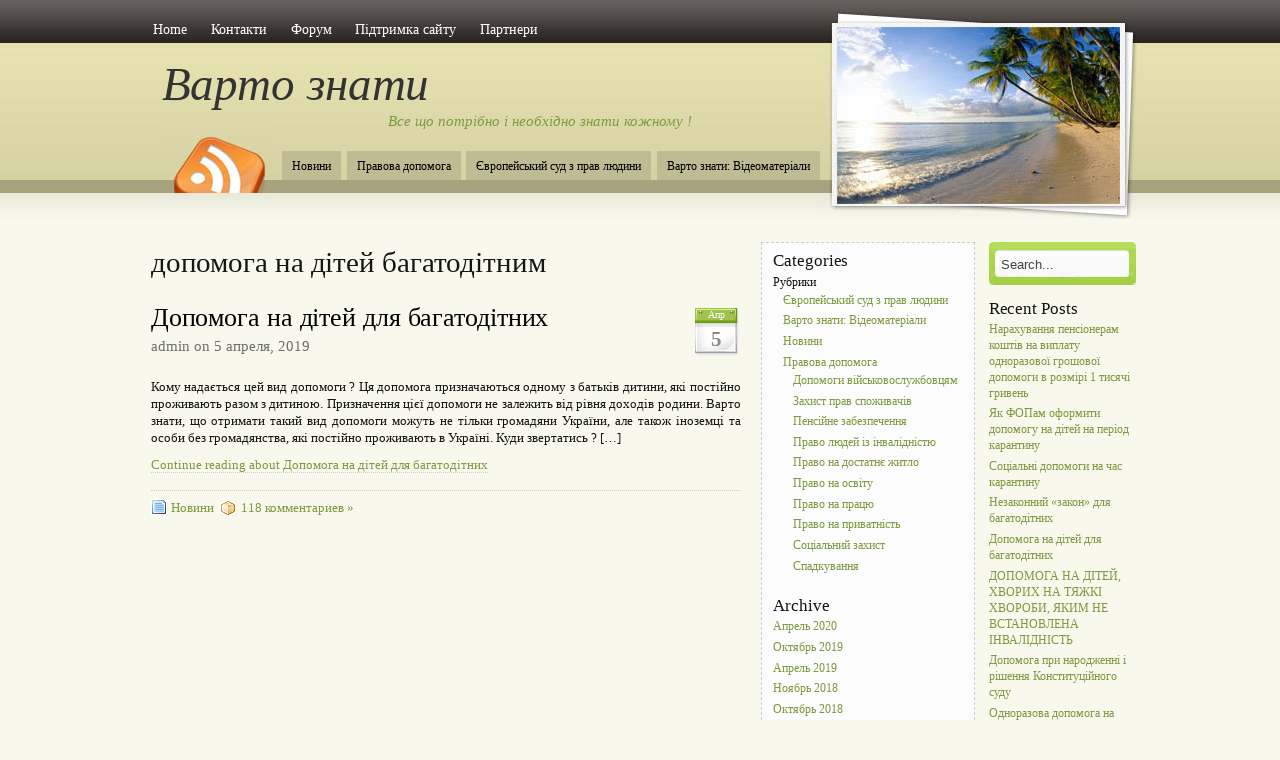

--- FILE ---
content_type: text/html; charset=UTF-8
request_url: https://www.i-law.kiev.ua/tag/%D0%B4%D0%BE%D0%BF%D0%BE%D0%BC%D0%BE%D0%B3%D0%B0-%D0%BD%D0%B0-%D0%B4%D1%96%D1%82%D0%B5%D0%B9-%D0%B1%D0%B0%D0%B3%D0%B0%D1%82%D0%BE%D0%B4%D1%96%D1%82%D0%BD%D0%B8%D0%BC/
body_size: 128197
content:
<!DOCTYPE html PUBLIC "-//W3C//DTD XHTML 1.0 Transitional//EN" "http://www.w3.org/TR/xhtml1/DTD/xhtml1-transitional.dtd">
<html xmlns="http://www.w3.org/1999/xhtml">
<head profile="http://gmpg.org/xfn/11">
<meta http-equiv="Content-Type" content="text/html; charset=UTF-8" />

<title>  допомога на дітей багатодітним</title>

<link rel="stylesheet" href="https://www.i-law.kiev.ua/wp-content/themes/amazing-grace/style.css" type="text/css" media="screen" />
<style type="text/css">
  #portrait-bg { background:url(https://www.i-law.kiev.ua/wp-content/themes/amazing-grace/images/bg-portrait0.jpg); }
</style>
<link rel="alternate" type="application/rss+xml" title="Варто знати RSS Feed" href="https://www.i-law.kiev.ua/feed/" />
<link rel="pingback" href="https://www.i-law.kiev.ua/xmlrpc.php" />

<meta name='robots' content='max-image-preview:large' />
<link rel="alternate" type="application/rss+xml" title="Варто знати &raquo; Лента" href="https://www.i-law.kiev.ua/feed/" />
<link rel="alternate" type="application/rss+xml" title="Варто знати &raquo; Лента комментариев" href="https://www.i-law.kiev.ua/comments/feed/" />
<link rel="alternate" type="application/rss+xml" title="Варто знати &raquo; Лента метки допомога на дітей багатодітним" href="https://www.i-law.kiev.ua/tag/%d0%b4%d0%be%d0%bf%d0%be%d0%bc%d0%be%d0%b3%d0%b0-%d0%bd%d0%b0-%d0%b4%d1%96%d1%82%d0%b5%d0%b9-%d0%b1%d0%b0%d0%b3%d0%b0%d1%82%d0%be%d0%b4%d1%96%d1%82%d0%bd%d0%b8%d0%bc/feed/" />
<script type="text/javascript">
/* <![CDATA[ */
window._wpemojiSettings = {"baseUrl":"https:\/\/s.w.org\/images\/core\/emoji\/15.0.3\/72x72\/","ext":".png","svgUrl":"https:\/\/s.w.org\/images\/core\/emoji\/15.0.3\/svg\/","svgExt":".svg","source":{"concatemoji":"https:\/\/www.i-law.kiev.ua\/wp-includes\/js\/wp-emoji-release.min.js?ver=6.5.7"}};
/*! This file is auto-generated */
!function(i,n){var o,s,e;function c(e){try{var t={supportTests:e,timestamp:(new Date).valueOf()};sessionStorage.setItem(o,JSON.stringify(t))}catch(e){}}function p(e,t,n){e.clearRect(0,0,e.canvas.width,e.canvas.height),e.fillText(t,0,0);var t=new Uint32Array(e.getImageData(0,0,e.canvas.width,e.canvas.height).data),r=(e.clearRect(0,0,e.canvas.width,e.canvas.height),e.fillText(n,0,0),new Uint32Array(e.getImageData(0,0,e.canvas.width,e.canvas.height).data));return t.every(function(e,t){return e===r[t]})}function u(e,t,n){switch(t){case"flag":return n(e,"\ud83c\udff3\ufe0f\u200d\u26a7\ufe0f","\ud83c\udff3\ufe0f\u200b\u26a7\ufe0f")?!1:!n(e,"\ud83c\uddfa\ud83c\uddf3","\ud83c\uddfa\u200b\ud83c\uddf3")&&!n(e,"\ud83c\udff4\udb40\udc67\udb40\udc62\udb40\udc65\udb40\udc6e\udb40\udc67\udb40\udc7f","\ud83c\udff4\u200b\udb40\udc67\u200b\udb40\udc62\u200b\udb40\udc65\u200b\udb40\udc6e\u200b\udb40\udc67\u200b\udb40\udc7f");case"emoji":return!n(e,"\ud83d\udc26\u200d\u2b1b","\ud83d\udc26\u200b\u2b1b")}return!1}function f(e,t,n){var r="undefined"!=typeof WorkerGlobalScope&&self instanceof WorkerGlobalScope?new OffscreenCanvas(300,150):i.createElement("canvas"),a=r.getContext("2d",{willReadFrequently:!0}),o=(a.textBaseline="top",a.font="600 32px Arial",{});return e.forEach(function(e){o[e]=t(a,e,n)}),o}function t(e){var t=i.createElement("script");t.src=e,t.defer=!0,i.head.appendChild(t)}"undefined"!=typeof Promise&&(o="wpEmojiSettingsSupports",s=["flag","emoji"],n.supports={everything:!0,everythingExceptFlag:!0},e=new Promise(function(e){i.addEventListener("DOMContentLoaded",e,{once:!0})}),new Promise(function(t){var n=function(){try{var e=JSON.parse(sessionStorage.getItem(o));if("object"==typeof e&&"number"==typeof e.timestamp&&(new Date).valueOf()<e.timestamp+604800&&"object"==typeof e.supportTests)return e.supportTests}catch(e){}return null}();if(!n){if("undefined"!=typeof Worker&&"undefined"!=typeof OffscreenCanvas&&"undefined"!=typeof URL&&URL.createObjectURL&&"undefined"!=typeof Blob)try{var e="postMessage("+f.toString()+"("+[JSON.stringify(s),u.toString(),p.toString()].join(",")+"));",r=new Blob([e],{type:"text/javascript"}),a=new Worker(URL.createObjectURL(r),{name:"wpTestEmojiSupports"});return void(a.onmessage=function(e){c(n=e.data),a.terminate(),t(n)})}catch(e){}c(n=f(s,u,p))}t(n)}).then(function(e){for(var t in e)n.supports[t]=e[t],n.supports.everything=n.supports.everything&&n.supports[t],"flag"!==t&&(n.supports.everythingExceptFlag=n.supports.everythingExceptFlag&&n.supports[t]);n.supports.everythingExceptFlag=n.supports.everythingExceptFlag&&!n.supports.flag,n.DOMReady=!1,n.readyCallback=function(){n.DOMReady=!0}}).then(function(){return e}).then(function(){var e;n.supports.everything||(n.readyCallback(),(e=n.source||{}).concatemoji?t(e.concatemoji):e.wpemoji&&e.twemoji&&(t(e.twemoji),t(e.wpemoji)))}))}((window,document),window._wpemojiSettings);
/* ]]> */
</script>
<style id='wp-emoji-styles-inline-css' type='text/css'>

	img.wp-smiley, img.emoji {
		display: inline !important;
		border: none !important;
		box-shadow: none !important;
		height: 1em !important;
		width: 1em !important;
		margin: 0 0.07em !important;
		vertical-align: -0.1em !important;
		background: none !important;
		padding: 0 !important;
	}
</style>
<link rel='stylesheet' id='wp-block-library-css' href='https://www.i-law.kiev.ua/wp-includes/css/dist/block-library/style.min.css?ver=6.5.7' type='text/css' media='all' />
<style id='classic-theme-styles-inline-css' type='text/css'>
/*! This file is auto-generated */
.wp-block-button__link{color:#fff;background-color:#32373c;border-radius:9999px;box-shadow:none;text-decoration:none;padding:calc(.667em + 2px) calc(1.333em + 2px);font-size:1.125em}.wp-block-file__button{background:#32373c;color:#fff;text-decoration:none}
</style>
<style id='global-styles-inline-css' type='text/css'>
body{--wp--preset--color--black: #000000;--wp--preset--color--cyan-bluish-gray: #abb8c3;--wp--preset--color--white: #ffffff;--wp--preset--color--pale-pink: #f78da7;--wp--preset--color--vivid-red: #cf2e2e;--wp--preset--color--luminous-vivid-orange: #ff6900;--wp--preset--color--luminous-vivid-amber: #fcb900;--wp--preset--color--light-green-cyan: #7bdcb5;--wp--preset--color--vivid-green-cyan: #00d084;--wp--preset--color--pale-cyan-blue: #8ed1fc;--wp--preset--color--vivid-cyan-blue: #0693e3;--wp--preset--color--vivid-purple: #9b51e0;--wp--preset--gradient--vivid-cyan-blue-to-vivid-purple: linear-gradient(135deg,rgba(6,147,227,1) 0%,rgb(155,81,224) 100%);--wp--preset--gradient--light-green-cyan-to-vivid-green-cyan: linear-gradient(135deg,rgb(122,220,180) 0%,rgb(0,208,130) 100%);--wp--preset--gradient--luminous-vivid-amber-to-luminous-vivid-orange: linear-gradient(135deg,rgba(252,185,0,1) 0%,rgba(255,105,0,1) 100%);--wp--preset--gradient--luminous-vivid-orange-to-vivid-red: linear-gradient(135deg,rgba(255,105,0,1) 0%,rgb(207,46,46) 100%);--wp--preset--gradient--very-light-gray-to-cyan-bluish-gray: linear-gradient(135deg,rgb(238,238,238) 0%,rgb(169,184,195) 100%);--wp--preset--gradient--cool-to-warm-spectrum: linear-gradient(135deg,rgb(74,234,220) 0%,rgb(151,120,209) 20%,rgb(207,42,186) 40%,rgb(238,44,130) 60%,rgb(251,105,98) 80%,rgb(254,248,76) 100%);--wp--preset--gradient--blush-light-purple: linear-gradient(135deg,rgb(255,206,236) 0%,rgb(152,150,240) 100%);--wp--preset--gradient--blush-bordeaux: linear-gradient(135deg,rgb(254,205,165) 0%,rgb(254,45,45) 50%,rgb(107,0,62) 100%);--wp--preset--gradient--luminous-dusk: linear-gradient(135deg,rgb(255,203,112) 0%,rgb(199,81,192) 50%,rgb(65,88,208) 100%);--wp--preset--gradient--pale-ocean: linear-gradient(135deg,rgb(255,245,203) 0%,rgb(182,227,212) 50%,rgb(51,167,181) 100%);--wp--preset--gradient--electric-grass: linear-gradient(135deg,rgb(202,248,128) 0%,rgb(113,206,126) 100%);--wp--preset--gradient--midnight: linear-gradient(135deg,rgb(2,3,129) 0%,rgb(40,116,252) 100%);--wp--preset--font-size--small: 13px;--wp--preset--font-size--medium: 20px;--wp--preset--font-size--large: 36px;--wp--preset--font-size--x-large: 42px;--wp--preset--spacing--20: 0.44rem;--wp--preset--spacing--30: 0.67rem;--wp--preset--spacing--40: 1rem;--wp--preset--spacing--50: 1.5rem;--wp--preset--spacing--60: 2.25rem;--wp--preset--spacing--70: 3.38rem;--wp--preset--spacing--80: 5.06rem;--wp--preset--shadow--natural: 6px 6px 9px rgba(0, 0, 0, 0.2);--wp--preset--shadow--deep: 12px 12px 50px rgba(0, 0, 0, 0.4);--wp--preset--shadow--sharp: 6px 6px 0px rgba(0, 0, 0, 0.2);--wp--preset--shadow--outlined: 6px 6px 0px -3px rgba(255, 255, 255, 1), 6px 6px rgba(0, 0, 0, 1);--wp--preset--shadow--crisp: 6px 6px 0px rgba(0, 0, 0, 1);}:where(.is-layout-flex){gap: 0.5em;}:where(.is-layout-grid){gap: 0.5em;}body .is-layout-flex{display: flex;}body .is-layout-flex{flex-wrap: wrap;align-items: center;}body .is-layout-flex > *{margin: 0;}body .is-layout-grid{display: grid;}body .is-layout-grid > *{margin: 0;}:where(.wp-block-columns.is-layout-flex){gap: 2em;}:where(.wp-block-columns.is-layout-grid){gap: 2em;}:where(.wp-block-post-template.is-layout-flex){gap: 1.25em;}:where(.wp-block-post-template.is-layout-grid){gap: 1.25em;}.has-black-color{color: var(--wp--preset--color--black) !important;}.has-cyan-bluish-gray-color{color: var(--wp--preset--color--cyan-bluish-gray) !important;}.has-white-color{color: var(--wp--preset--color--white) !important;}.has-pale-pink-color{color: var(--wp--preset--color--pale-pink) !important;}.has-vivid-red-color{color: var(--wp--preset--color--vivid-red) !important;}.has-luminous-vivid-orange-color{color: var(--wp--preset--color--luminous-vivid-orange) !important;}.has-luminous-vivid-amber-color{color: var(--wp--preset--color--luminous-vivid-amber) !important;}.has-light-green-cyan-color{color: var(--wp--preset--color--light-green-cyan) !important;}.has-vivid-green-cyan-color{color: var(--wp--preset--color--vivid-green-cyan) !important;}.has-pale-cyan-blue-color{color: var(--wp--preset--color--pale-cyan-blue) !important;}.has-vivid-cyan-blue-color{color: var(--wp--preset--color--vivid-cyan-blue) !important;}.has-vivid-purple-color{color: var(--wp--preset--color--vivid-purple) !important;}.has-black-background-color{background-color: var(--wp--preset--color--black) !important;}.has-cyan-bluish-gray-background-color{background-color: var(--wp--preset--color--cyan-bluish-gray) !important;}.has-white-background-color{background-color: var(--wp--preset--color--white) !important;}.has-pale-pink-background-color{background-color: var(--wp--preset--color--pale-pink) !important;}.has-vivid-red-background-color{background-color: var(--wp--preset--color--vivid-red) !important;}.has-luminous-vivid-orange-background-color{background-color: var(--wp--preset--color--luminous-vivid-orange) !important;}.has-luminous-vivid-amber-background-color{background-color: var(--wp--preset--color--luminous-vivid-amber) !important;}.has-light-green-cyan-background-color{background-color: var(--wp--preset--color--light-green-cyan) !important;}.has-vivid-green-cyan-background-color{background-color: var(--wp--preset--color--vivid-green-cyan) !important;}.has-pale-cyan-blue-background-color{background-color: var(--wp--preset--color--pale-cyan-blue) !important;}.has-vivid-cyan-blue-background-color{background-color: var(--wp--preset--color--vivid-cyan-blue) !important;}.has-vivid-purple-background-color{background-color: var(--wp--preset--color--vivid-purple) !important;}.has-black-border-color{border-color: var(--wp--preset--color--black) !important;}.has-cyan-bluish-gray-border-color{border-color: var(--wp--preset--color--cyan-bluish-gray) !important;}.has-white-border-color{border-color: var(--wp--preset--color--white) !important;}.has-pale-pink-border-color{border-color: var(--wp--preset--color--pale-pink) !important;}.has-vivid-red-border-color{border-color: var(--wp--preset--color--vivid-red) !important;}.has-luminous-vivid-orange-border-color{border-color: var(--wp--preset--color--luminous-vivid-orange) !important;}.has-luminous-vivid-amber-border-color{border-color: var(--wp--preset--color--luminous-vivid-amber) !important;}.has-light-green-cyan-border-color{border-color: var(--wp--preset--color--light-green-cyan) !important;}.has-vivid-green-cyan-border-color{border-color: var(--wp--preset--color--vivid-green-cyan) !important;}.has-pale-cyan-blue-border-color{border-color: var(--wp--preset--color--pale-cyan-blue) !important;}.has-vivid-cyan-blue-border-color{border-color: var(--wp--preset--color--vivid-cyan-blue) !important;}.has-vivid-purple-border-color{border-color: var(--wp--preset--color--vivid-purple) !important;}.has-vivid-cyan-blue-to-vivid-purple-gradient-background{background: var(--wp--preset--gradient--vivid-cyan-blue-to-vivid-purple) !important;}.has-light-green-cyan-to-vivid-green-cyan-gradient-background{background: var(--wp--preset--gradient--light-green-cyan-to-vivid-green-cyan) !important;}.has-luminous-vivid-amber-to-luminous-vivid-orange-gradient-background{background: var(--wp--preset--gradient--luminous-vivid-amber-to-luminous-vivid-orange) !important;}.has-luminous-vivid-orange-to-vivid-red-gradient-background{background: var(--wp--preset--gradient--luminous-vivid-orange-to-vivid-red) !important;}.has-very-light-gray-to-cyan-bluish-gray-gradient-background{background: var(--wp--preset--gradient--very-light-gray-to-cyan-bluish-gray) !important;}.has-cool-to-warm-spectrum-gradient-background{background: var(--wp--preset--gradient--cool-to-warm-spectrum) !important;}.has-blush-light-purple-gradient-background{background: var(--wp--preset--gradient--blush-light-purple) !important;}.has-blush-bordeaux-gradient-background{background: var(--wp--preset--gradient--blush-bordeaux) !important;}.has-luminous-dusk-gradient-background{background: var(--wp--preset--gradient--luminous-dusk) !important;}.has-pale-ocean-gradient-background{background: var(--wp--preset--gradient--pale-ocean) !important;}.has-electric-grass-gradient-background{background: var(--wp--preset--gradient--electric-grass) !important;}.has-midnight-gradient-background{background: var(--wp--preset--gradient--midnight) !important;}.has-small-font-size{font-size: var(--wp--preset--font-size--small) !important;}.has-medium-font-size{font-size: var(--wp--preset--font-size--medium) !important;}.has-large-font-size{font-size: var(--wp--preset--font-size--large) !important;}.has-x-large-font-size{font-size: var(--wp--preset--font-size--x-large) !important;}
.wp-block-navigation a:where(:not(.wp-element-button)){color: inherit;}
:where(.wp-block-post-template.is-layout-flex){gap: 1.25em;}:where(.wp-block-post-template.is-layout-grid){gap: 1.25em;}
:where(.wp-block-columns.is-layout-flex){gap: 2em;}:where(.wp-block-columns.is-layout-grid){gap: 2em;}
.wp-block-pullquote{font-size: 1.5em;line-height: 1.6;}
</style>
<link rel="https://api.w.org/" href="https://www.i-law.kiev.ua/wp-json/" /><link rel="alternate" type="application/json" href="https://www.i-law.kiev.ua/wp-json/wp/v2/tags/383" /><link rel="EditURI" type="application/rsd+xml" title="RSD" href="https://www.i-law.kiev.ua/xmlrpc.php?rsd" />
<meta name="generator" content="WordPress 6.5.7" />
</head>

<body class="archive tag tag-383">

<div id="wrap">
	<div id="menu">
		
			   <ul>
  <li><a href="http://www.i-law.kiev.ua/">Home</a></li>
	<li class="page_item page-item-2"><a href="https://www.i-law.kiev.ua/about/">Контакти</a></li>
<li class="page_item page-item-7"><a href="https://www.i-law.kiev.ua/forum/">Форум</a></li>
<li class="page_item page-item-601"><a href="https://www.i-law.kiev.ua/%d0%bf%d1%96%d0%b4%d1%82%d1%80%d0%b8%d0%bc%d0%ba%d0%b0-%d1%81%d0%b0%d0%b9%d1%82%d1%83/">Підтримка сайту</a></li>
<li class="page_item page-item-2111"><a href="https://www.i-law.kiev.ua/%d0%bf%d0%b0%d1%80%d1%82%d0%bd%d0%b5%d1%80%d0%b8/">Партнери</a></li>
	
	 </ul>
				
	
	</div>
	
	<div id="header">
		<span class="btitle"><a href="http://www.i-law.kiev.ua/">Варто знати</a></span>
		<p class="description">
			<a href="http://www.i-law.kiev.ua/">Все що потрібно і необхідно знати кожному ! 
			</a>
		</p>
	</div>
	
	<div id="rss-big">
		<a href="https://www.i-law.kiev.ua/feed/" title="Subscribe to this site with RSS"></a>
	</div>
	
	<div id="portrait-bg"></div>
	<div id="catmenu">
	
			   <ul>
   	<li class="cat-item cat-item-1"><a href="https://www.i-law.kiev.ua/category/%d0%bd%d0%be%d0%b2%d0%b8%d0%bd%d0%b8/">Новини</a>
</li>
	<li class="cat-item cat-item-3"><a href="https://www.i-law.kiev.ua/category/pravova-dopomoga/">Правова допомога</a>
</li>
	<li class="cat-item cat-item-27"><a href="https://www.i-law.kiev.ua/category/%d1%94%d0%b2%d1%80%d0%be%d0%bf%d0%b5%d0%b9%d1%81%d1%8c%d0%ba%d0%b8%d0%b9-%d1%81%d1%83%d0%b4-%d0%b7-%d0%bf%d1%80%d0%b0%d0%b2-%d0%bb%d1%8e%d0%b4%d0%b8%d0%bd%d0%b8/">Європейський суд з прав людини</a>
</li>
	<li class="cat-item cat-item-87"><a href="https://www.i-law.kiev.ua/category/video_pravo/">Варто знати: Відеоматеріали</a>
</li>
	
   </ul>
			
	</div>
<div id="content">
	<div class="tagarchive"><h1>допомога на дітей багатодітним</h1></div>
	
		<div id="post-1983" class="post-1983 post type-post status-publish format-standard hentry category-1 tag-1-- tag-385 tag-129 tag-384 tag-387 tag-383">

			<div class="entry entry-">
			
				<div class="entrytitle_wrap">
											<div class="entrydate">
							<div class="dateMonth">
								Апр							</div>
							<div class="dateDay">
								5							</div>
						</div>
									
					<div class="entrytitle">
					  
						<h1><a href="https://www.i-law.kiev.ua/%d0%b4%d0%be%d0%bf%d0%be%d0%bc%d0%be%d0%b3%d0%b0-%d0%bd%d0%b0-%d0%b4%d1%96%d1%82%d0%b5%d0%b9-%d0%b4%d0%bb%d1%8f-%d0%b1%d0%b0%d0%b3%d0%b0%d1%82%d0%be%d0%b4%d1%96%d1%82%d0%bd%d0%b8%d1%85/" rel="bookmark" title="Link to Допомога на дітей для багатодітних">Допомога на дітей для багатодітних</a></h1> 
										</div>
			
											<div class="endate">admin on 5 апреля, 2019</div>
						
				</div>
			
			
				<div class="entrybody">	
						
						<p>Кому надається цей вид допомоги ? Ця допомога призначаються одному з батьків дитини, які постійно проживають разом з дитиною. Призначення цієї допомоги не залежить від рівня доходів родини. Варто знати, що отримати такий вид допомоги можуть не тільки громадяни України, але також іноземці та особи без громадянства, які постійно проживають в Україні. Куди звертатись ? [&hellip;]</p>
<p><a href="https://www.i-law.kiev.ua/%d0%b4%d0%be%d0%bf%d0%be%d0%bc%d0%be%d0%b3%d0%b0-%d0%bd%d0%b0-%d0%b4%d1%96%d1%82%d0%b5%d0%b9-%d0%b4%d0%bb%d1%8f-%d0%b1%d0%b0%d0%b3%d0%b0%d1%82%d0%be%d0%b4%d1%96%d1%82%d0%bd%d0%b8%d1%85/">Continue reading about Допомога на дітей для багатодітних</a></p>
								
				</div>
			
				<div class="entrymeta">	
					<div class="postinfo"> 
				
							
												
													<span class="filedto"><a href="https://www.i-law.kiev.ua/category/%d0%bd%d0%be%d0%b2%d0%b8%d0%bd%d0%b8/" rel="category tag">Новини</a> </span>
												
													<span class="commentslink"><a href="https://www.i-law.kiev.ua/%d0%b4%d0%be%d0%bf%d0%be%d0%bc%d0%be%d0%b3%d0%b0-%d0%bd%d0%b0-%d0%b4%d1%96%d1%82%d0%b5%d0%b9-%d0%b4%d0%bb%d1%8f-%d0%b1%d0%b0%d0%b3%d0%b0%d1%82%d0%be%d0%b4%d1%96%d1%82%d0%bd%d0%b8%d1%85/#comments">118 комментариев &#187;</a></span>  					
										
										
					</div>	
				</div>
			
			                    
				                 
			
			</div>	
			
					
	</div>
	
		
	         
		<div id="nav-global" class="navigation">
			<div class="nav-previous">
			&nbsp;			</div>
		</div>
		
			
		
</div>

<div id="sidebar">

	<div id="sidebar-left">
	
			   
	    <h4>Categories</h4>
	    <ul>
			<li class="categories">Рубрики<ul>	<li class="cat-item cat-item-27"><a href="https://www.i-law.kiev.ua/category/%d1%94%d0%b2%d1%80%d0%be%d0%bf%d0%b5%d0%b9%d1%81%d1%8c%d0%ba%d0%b8%d0%b9-%d1%81%d1%83%d0%b4-%d0%b7-%d0%bf%d1%80%d0%b0%d0%b2-%d0%bb%d1%8e%d0%b4%d0%b8%d0%bd%d0%b8/">Європейський суд з прав людини</a>
</li>
	<li class="cat-item cat-item-87"><a href="https://www.i-law.kiev.ua/category/video_pravo/">Варто знати: Відеоматеріали</a>
</li>
	<li class="cat-item cat-item-1"><a href="https://www.i-law.kiev.ua/category/%d0%bd%d0%be%d0%b2%d0%b8%d0%bd%d0%b8/">Новини</a>
</li>
	<li class="cat-item cat-item-3"><a href="https://www.i-law.kiev.ua/category/pravova-dopomoga/">Правова допомога</a>
<ul class='children'>
	<li class="cat-item cat-item-256"><a href="https://www.i-law.kiev.ua/category/pravova-dopomoga/%d0%b4%d0%be%d0%bf%d0%be%d0%bc%d0%be%d0%b3%d0%b8-%d0%b2%d1%96%d0%b9%d1%81%d1%8c%d0%ba%d0%be%d0%b2%d0%be%d1%81%d0%bb%d1%83%d0%b6%d0%b1%d0%be%d0%b2%d1%86%d1%8f%d0%bc/">Допомоги військовослужбовцям</a>
</li>
	<li class="cat-item cat-item-60"><a href="https://www.i-law.kiev.ua/category/pravova-dopomoga/zahust-prav-consumers/">Захист прав споживачів</a>
</li>
	<li class="cat-item cat-item-6"><a href="https://www.i-law.kiev.ua/category/pravova-dopomoga/%d0%bf%d0%b5%d0%bd%d1%81%d1%96%d0%b9%d0%bd%d0%b5-%d0%b7%d0%b0%d0%b1%d0%b5%d0%b7%d0%bf%d0%b5%d1%87%d0%b5%d0%bd%d0%bd%d1%8f/">Пенсійне забезпечення</a>
</li>
	<li class="cat-item cat-item-57"><a href="https://www.i-law.kiev.ua/category/pravova-dopomoga/invalidnist/">Право людей із інвалідністю</a>
</li>
	<li class="cat-item cat-item-9"><a href="https://www.i-law.kiev.ua/category/pravova-dopomoga/%d0%b6%d0%b8%d1%82%d0%bb%d0%be/">Право на достатнє житло</a>
</li>
	<li class="cat-item cat-item-7"><a href="https://www.i-law.kiev.ua/category/pravova-dopomoga/%d1%83%d0%b6%d0%b5-%d0%b4%d1%80%d1%83%d0%b3%d0%b8%d0%b9-%d1%80%d1%96%d0%ba-%d0%bf%d0%be%d1%81%d0%bf%d1%96%d0%bb%d1%8c-%d0%b4%d0%b5%d1%80%d0%b6%d0%b0%d0%b2%d0%b0-%d0%bd%d0%b0%d0%bc%d0%b0%d0%b3%d0%b0/">Право на освіту</a>
</li>
	<li class="cat-item cat-item-8"><a href="https://www.i-law.kiev.ua/category/pravova-dopomoga/pravo-na-pracu/">Право на працю</a>
</li>
	<li class="cat-item cat-item-15"><a href="https://www.i-law.kiev.ua/category/pravova-dopomoga/privatnist/">Право на приватність</a>
</li>
	<li class="cat-item cat-item-5"><a href="https://www.i-law.kiev.ua/category/pravova-dopomoga/minimum/">Соціальний захист</a>
</li>
	<li class="cat-item cat-item-48"><a href="https://www.i-law.kiev.ua/category/pravova-dopomoga/spadkuvannja/">Спадкування</a>
</li>
</ul>
</li>
</ul></li>	    </ul>	    
	    
	    <h4>Archive</h4>
	  	<ul>
		   	<li><a href='https://www.i-law.kiev.ua/2020/04/'>Апрель 2020</a></li>
	<li><a href='https://www.i-law.kiev.ua/2019/10/'>Октябрь 2019</a></li>
	<li><a href='https://www.i-law.kiev.ua/2019/04/'>Апрель 2019</a></li>
	<li><a href='https://www.i-law.kiev.ua/2018/11/'>Ноябрь 2018</a></li>
	<li><a href='https://www.i-law.kiev.ua/2018/10/'>Октябрь 2018</a></li>
	<li><a href='https://www.i-law.kiev.ua/2018/05/'>Май 2018</a></li>
	<li><a href='https://www.i-law.kiev.ua/2017/10/'>Октябрь 2017</a></li>
	<li><a href='https://www.i-law.kiev.ua/2017/08/'>Август 2017</a></li>
	<li><a href='https://www.i-law.kiev.ua/2017/07/'>Июль 2017</a></li>
	<li><a href='https://www.i-law.kiev.ua/2016/10/'>Октябрь 2016</a></li>
	<li><a href='https://www.i-law.kiev.ua/2016/08/'>Август 2016</a></li>
	<li><a href='https://www.i-law.kiev.ua/2016/07/'>Июль 2016</a></li>
	<li><a href='https://www.i-law.kiev.ua/2016/05/'>Май 2016</a></li>
	<li><a href='https://www.i-law.kiev.ua/2016/02/'>Февраль 2016</a></li>
	<li><a href='https://www.i-law.kiev.ua/2016/01/'>Январь 2016</a></li>
	<li><a href='https://www.i-law.kiev.ua/2015/11/'>Ноябрь 2015</a></li>
	<li><a href='https://www.i-law.kiev.ua/2015/10/'>Октябрь 2015</a></li>
	<li><a href='https://www.i-law.kiev.ua/2015/08/'>Август 2015</a></li>
	<li><a href='https://www.i-law.kiev.ua/2015/05/'>Май 2015</a></li>
	<li><a href='https://www.i-law.kiev.ua/2015/04/'>Апрель 2015</a></li>
	<li><a href='https://www.i-law.kiev.ua/2015/03/'>Март 2015</a></li>
	<li><a href='https://www.i-law.kiev.ua/2015/02/'>Февраль 2015</a></li>
	<li><a href='https://www.i-law.kiev.ua/2015/01/'>Январь 2015</a></li>
	<li><a href='https://www.i-law.kiev.ua/2014/12/'>Декабрь 2014</a></li>
	<li><a href='https://www.i-law.kiev.ua/2014/11/'>Ноябрь 2014</a></li>
	<li><a href='https://www.i-law.kiev.ua/2014/10/'>Октябрь 2014</a></li>
	<li><a href='https://www.i-law.kiev.ua/2014/09/'>Сентябрь 2014</a></li>
	<li><a href='https://www.i-law.kiev.ua/2014/07/'>Июль 2014</a></li>
	<li><a href='https://www.i-law.kiev.ua/2014/06/'>Июнь 2014</a></li>
	<li><a href='https://www.i-law.kiev.ua/2014/05/'>Май 2014</a></li>
	<li><a href='https://www.i-law.kiev.ua/2014/04/'>Апрель 2014</a></li>
	<li><a href='https://www.i-law.kiev.ua/2014/02/'>Февраль 2014</a></li>
	<li><a href='https://www.i-law.kiev.ua/2013/11/'>Ноябрь 2013</a></li>
	<li><a href='https://www.i-law.kiev.ua/2013/10/'>Октябрь 2013</a></li>
	<li><a href='https://www.i-law.kiev.ua/2013/09/'>Сентябрь 2013</a></li>
	<li><a href='https://www.i-law.kiev.ua/2013/08/'>Август 2013</a></li>
	<li><a href='https://www.i-law.kiev.ua/2013/07/'>Июль 2013</a></li>
	<li><a href='https://www.i-law.kiev.ua/2013/06/'>Июнь 2013</a></li>
	<li><a href='https://www.i-law.kiev.ua/2013/05/'>Май 2013</a></li>
	<li><a href='https://www.i-law.kiev.ua/2013/04/'>Апрель 2013</a></li>
	<li><a href='https://www.i-law.kiev.ua/2013/03/'>Март 2013</a></li>
	<li><a href='https://www.i-law.kiev.ua/2013/02/'>Февраль 2013</a></li>
	<li><a href='https://www.i-law.kiev.ua/2013/01/'>Январь 2013</a></li>
	<li><a href='https://www.i-law.kiev.ua/2012/12/'>Декабрь 2012</a></li>
	<li><a href='https://www.i-law.kiev.ua/2012/10/'>Октябрь 2012</a></li>
	<li><a href='https://www.i-law.kiev.ua/2012/05/'>Май 2012</a></li>
	<li><a href='https://www.i-law.kiev.ua/2012/04/'>Апрель 2012</a></li>
	<li><a href='https://www.i-law.kiev.ua/2012/03/'>Март 2012</a></li>
	<li><a href='https://www.i-law.kiev.ua/2012/02/'>Февраль 2012</a></li>
	<li><a href='https://www.i-law.kiev.ua/2012/01/'>Январь 2012</a></li>
	<li><a href='https://www.i-law.kiev.ua/2011/12/'>Декабрь 2011</a></li>
	<li><a href='https://www.i-law.kiev.ua/2011/11/'>Ноябрь 2011</a></li>
	<li><a href='https://www.i-law.kiev.ua/2011/10/'>Октябрь 2011</a></li>
	<li><a href='https://www.i-law.kiev.ua/2011/09/'>Сентябрь 2011</a></li>
	<li><a href='https://www.i-law.kiev.ua/2011/08/'>Август 2011</a></li>
	<li><a href='https://www.i-law.kiev.ua/2011/06/'>Июнь 2011</a></li>
	<li><a href='https://www.i-law.kiev.ua/2011/05/'>Май 2011</a></li>
	<li><a href='https://www.i-law.kiev.ua/2011/04/'>Апрель 2011</a></li>
	<li><a href='https://www.i-law.kiev.ua/2011/03/'>Март 2011</a></li>
	<li><a href='https://www.i-law.kiev.ua/2011/02/'>Февраль 2011</a></li>
	<li><a href='https://www.i-law.kiev.ua/2011/01/'>Январь 2011</a></li>
	<li><a href='https://www.i-law.kiev.ua/2010/12/'>Декабрь 2010</a></li>
	<li><a href='https://www.i-law.kiev.ua/2010/11/'>Ноябрь 2010</a></li>
	<li><a href='https://www.i-law.kiev.ua/2010/07/'>Июль 2010</a></li>
	<li><a href='https://www.i-law.kiev.ua/2010/06/'>Июнь 2010</a></li>
	<li><a href='https://www.i-law.kiev.ua/2010/05/'>Май 2010</a></li>
		  </ul>
		  
		  <h4>Blogroll</h4>
	    <ul>
	    	<li><a href="http://i-law.kiev.ua/wordpress/" rel="sibling">Розпис стін</a></li>
<li><a href="http://dr-kovnatskyi.com.ua/" title="Стоматологічна допомога для дітей. Доктор Олег Ковнацький">Стоматологічна допомога для дітей</a></li>
<li><a href="http://www.helsinki.org.ua/">Українська Гельсінська спілка з прав людини</a></li>
<li><a href="http://shansnazustrich.net/">Шанс на зустріч</a></li>
		
	    </ul>
	    
	   	<h4>Meta</h4>
			<ul>
								<li><a href="https://www.i-law.kiev.ua/wp-login.php">Войти</a></li>
				<li><a href="https://www.i-law.kiev.ua/comments/feed/" title="The latest comments to all posts in RSS">Comments <abbr title="Really Simple Syndication">RSS</abbr></a></li>
							</ul>  
	
		    
	</div>


	<div id="sidebar-right">
	 	         	
		<div class="search-form">  
			 
	    <form method="get" id="searchform" action="/"> 
	        <input type="text" value="Search..." name="s" id="s" onblur="if (this.value == '')  
	        {this.value = 'Search...';}"  
	        onfocus="if (this.value == 'Search...')  
	        {this.value = '';}" /> 
	        <input type="hidden" id="searchsubmit" /> 
	    </form>  
	  </div>
		
			    
	    <h4>Recent Posts</h4>
			<ul>
				<li><a href='https://www.i-law.kiev.ua/%d0%bd%d0%b0%d1%80%d0%b0%d1%85%d1%83%d0%b2%d0%b0%d0%bd%d0%bd%d1%8f-%d0%bf%d0%b5%d0%bd%d1%81%d1%96%d0%be%d0%bd%d0%b5%d1%80%d0%b0%d0%bc-%d0%ba%d0%be%d1%88%d1%82%d1%96%d0%b2-%d0%bd%d0%b0-%d0%b2%d0%b8/'>Нарахування пенсіонерам коштів на виплату одноразової грошової допомоги в розмірі 1 тисячі гривень</a></li>
	<li><a href='https://www.i-law.kiev.ua/%d0%b4%d0%be%d0%b4%d0%b0%d1%82%d0%ba%d0%be%d0%b2%d1%96-%d1%81%d0%be%d1%86%d0%b3%d0%b0%d1%80%d0%b0%d0%bd%d1%82%d1%96%d1%97-%d0%b4%d0%bb%d1%8f-%d1%84%d0%be%d0%bf-%d0%bd%d0%b0-%d0%bf%d0%b5%d1%80%d1%96/'>Як ФОПам оформити допомогу на дітей  на період карантину</a></li>
	<li><a href='https://www.i-law.kiev.ua/%d1%81%d0%be%d1%86%d1%96%d0%b0%d0%bb%d1%8c%d0%bd%d1%96-%d0%b4%d0%be%d0%bf%d0%be%d0%bc%d0%be%d0%b3%d0%b8-%d0%bd%d0%b0-%d1%87%d0%b0%d1%81-%d0%ba%d0%b0%d1%80%d0%b0%d0%bd%d1%82%d0%b8%d0%bd%d1%83/'>Соціальні допомоги на час карантину</a></li>
	<li><a href='https://www.i-law.kiev.ua/%d0%bd%d0%b5%d0%b7%d0%b0%d0%ba%d0%be%d0%bd%d0%bd%d0%b8%d0%b9-%d0%b7%d0%b0%d0%ba%d0%be%d0%bd-%d0%b4%d0%bb%d1%8f-%d0%b1%d0%b0%d0%b3%d0%b0%d1%82%d0%be%d0%b4%d1%96%d1%82%d0%bd%d0%b8%d1%85/'>Незаконний «закон» для багатодітних</a></li>
	<li><a href='https://www.i-law.kiev.ua/%d0%b4%d0%be%d0%bf%d0%be%d0%bc%d0%be%d0%b3%d0%b0-%d0%bd%d0%b0-%d0%b4%d1%96%d1%82%d0%b5%d0%b9-%d0%b4%d0%bb%d1%8f-%d0%b1%d0%b0%d0%b3%d0%b0%d1%82%d0%be%d0%b4%d1%96%d1%82%d0%bd%d0%b8%d1%85/' aria-current="page">Допомога на дітей для багатодітних</a></li>
	<li><a href='https://www.i-law.kiev.ua/%d0%b4%d0%be%d0%bf%d0%be%d0%bc%d0%be%d0%b3%d0%b0-%d0%bd%d0%b0-%d0%b4%d1%96%d1%82%d0%b5%d0%b9-%d1%85%d0%b2%d0%be%d1%80%d0%b8%d1%85-%d0%bd%d0%b0-%d1%82%d1%8f%d0%b6%d0%ba%d1%96-%d1%85%d0%b2%d0%be%d1%80/'>ДОПОМОГА НА ДІТЕЙ, ХВОРИХ НА ТЯЖКІ ХВОРОБИ, ЯКИМ НЕ ВСТАНОВЛЕНА ІНВАЛІДНІСТЬ</a></li>
	<li><a href='https://www.i-law.kiev.ua/%d0%b4%d0%be%d0%bf%d0%be%d0%bc%d0%be%d0%b3%d0%b0-%d0%bf%d1%80%d0%b8-%d0%bd%d0%b0%d1%80%d0%be%d0%b4%d0%b6%d0%b5%d0%bd%d0%bd%d1%96-%d1%96-%d1%80%d1%96%d1%88%d0%b5%d0%bd%d0%bd%d1%8f-%d0%ba%d0%be%d0%bd/'>Допомога при народженні і рішення Конституційного суду</a></li>
	<li><a href='https://www.i-law.kiev.ua/%d0%be%d0%b4%d0%bd%d0%be%d1%80%d0%b0%d0%b7%d0%be%d0%b2%d0%b0-%d0%b4%d0%be%d0%bf%d0%be%d0%bc%d0%be%d0%b3%d0%b0-%d0%bd%d0%b0-%d0%b4%d0%b8%d1%82%d0%b8%d0%bd%d1%83-%d0%bf%d0%b0%d0%ba%d1%83%d0%bd/'>Одноразова допомога на дитину “пакунок малюка”</a></li>
	<li><a href='https://www.i-law.kiev.ua/%d1%8f%d0%ba-%d0%bf%d1%96%d0%b4%d0%bf%d0%b8%d1%81%d0%b0%d1%82%d0%b8-%d0%b4%d0%b5%d0%ba%d0%bb%d0%b0%d1%80%d0%b0%d1%86%d1%96%d1%8e-%d0%b7-%d0%bb%d1%96%d0%ba%d0%b0%d1%80%d0%b5%d0%bc-%d1%96%d0%bd%d1%81/'>Як підписати декларацію з лікарем? Інструкція покроково</a></li>
	<li><a href='https://www.i-law.kiev.ua/%d0%bf%d1%80%d0%b0%d0%b2%d0%be%d0%b2%d0%b0-%d0%b1%d0%b5%d0%b7%d0%b2%d0%b8%d1%85%d1%96%d0%b4%d1%8c-%d0%b4%d0%bb%d1%8f-%d0%bb%d1%8e%d0%b4%d0%b5%d0%b9-%d0%b2%d1%96%d0%b4-%d1%94%d0%b2%d1%80%d0%be%d0%bf/'>Правова безвихідь для людей від Європейського суду</a></li>
	<li><a href='https://www.i-law.kiev.ua/%d0%b4%d0%be%d0%bf%d0%be%d0%bc%d0%be%d0%b3%d0%b0-%d0%bd%d0%b0-%d0%be%d0%b7%d0%b4%d0%be%d1%80%d0%be%d0%b2%d0%bb%d0%b5%d0%bd%d0%bd%d1%8f/'>Допомога на оздоровлення</a></li>
	<li><a href='https://www.i-law.kiev.ua/%d1%8f%d0%ba-%d0%b2%d0%bd%d0%b5%d1%81%d1%82%d0%b8-%d0%b7%d0%bc%d1%96%d0%bd%d0%b8-%d0%b4%d0%be-%d0%bf%d0%b0%d1%81%d0%bf%d0%be%d1%80%d1%82%d1%83-%d1%8f%d0%ba%d1%89%d0%be-%d0%b7%d0%bc%d1%96%d0%bd%d0%b5/'>Як внести зміни до паспорту якщо змінено назву вашої вулиці</a></li>
	<li><a href='https://www.i-law.kiev.ua/%d0%be%d1%84%d0%be%d1%80%d0%bc%d0%bb%d0%b5%d0%bd%d0%bd%d1%8f-%d0%be%d0%bd%d0%bb%d0%b0%d0%b9%d0%bd-%d0%b4%d0%be%d0%bf%d0%be%d0%bc%d0%be%d0%b3%d0%b8-%d0%bf%d1%80%d0%b8-%d0%bd%d0%b0%d1%80%d0%be%d0%b4/'>Оформлення допомоги при народженні онлайн 2021</a></li>
	<li><a href='https://www.i-law.kiev.ua/%d1%89%d0%be-%d0%b2%d0%b0%d1%80%d1%82%d0%be-%d0%b7%d0%bd%d0%b0%d1%82%d0%b8-%d0%ba%d0%be%d0%bb%d0%b8-%d0%b4%d0%b8%d1%82%d0%b8%d0%bd%d0%b0-%d0%b7%d0%b0%d1%85%d0%b2%d0%be%d1%80%d1%96%d0%bb%d0%b0-%d1%96/'>Що варто знати коли дитина захворіла і батькам необхідно взяти лікарняний</a></li>
	<li><a href='https://www.i-law.kiev.ua/%d1%81%d1%82%d1%80%d0%be%d0%ba%d0%be%d0%b2%d0%b0-%d0%b2%d1%96%d0%b9%d1%81%d1%8c%d0%ba%d0%be%d0%b2%d0%b0-%d1%81%d0%bb%d1%83%d0%b6%d0%b1%d0%b0-2016/'>Строкова військова служба &#8212; 2019</a></li>
	<li><a href='https://www.i-law.kiev.ua/%d1%89%d0%be-%d0%bd%d0%be%d0%b2%d0%be%d0%b3%d0%be-%d0%b2-%d0%be%d1%82%d1%80%d0%b8%d0%bc%d0%b0%d0%bd%d0%bd%d1%96-%d1%81%d0%b2%d1%96%d0%b4%d0%be%d1%86%d1%82%d0%b2%d0%b0-%d0%bf%d1%80%d0%be-%d0%bd%d0%b0/'>Як отримати свідоцтво про народження (польове дослідження)</a></li>
	<li><a href='https://www.i-law.kiev.ua/%d1%81%d0%b2%d1%96%d0%b4%d0%be%d1%86%d1%82%d0%b2%d0%be-%d0%bf%d1%80%d0%be-%d0%bd%d0%b0%d1%80%d0%be%d0%b4%d0%b6%d0%b5%d0%bd%d0%bd%d1%8f-%d0%b4%d0%b8%d1%82%d0%b8%d0%bd%d0%b8/'>Свідоцтво про народження дитини</a></li>
	<li><a href='https://www.i-law.kiev.ua/%d0%bf%d1%80%d0%b0%d0%b2%d0%be-%d0%b6%d1%96%d0%bd%d0%ba%d0%b8-%d0%bf%d1%96%d0%b4%d0%bf%d1%80%d0%b8%d1%94%d0%bc%d1%86%d1%8f-%d0%bd%d0%b0-%d0%b4%d0%be%d0%bf%d0%be%d0%bc%d0%be%d0%b3%d1%83-%d0%bf%d0%be/'>Право жінки-підприємця на допомогу по вагітності та пологам в 2020 році</a></li>
	<li><a href='https://www.i-law.kiev.ua/%d1%89%d0%be-%d0%b2%d0%b0%d1%80%d1%82%d0%be-%d0%b7%d0%bd%d0%b0%d1%82%d0%b8-%d1%8f%d0%ba%d1%89%d0%be-%d1%83-%d0%b2%d0%b0%d1%88%d0%be%d0%bc%d1%83-%d0%b1%d0%b0%d0%bd%d0%ba%d1%83-%d0%b2%d0%b2%d0%b5/'>Що варто знати,  якщо у вашому банку введена тимчасова адміністрація</a></li>
	<li><a href='https://www.i-law.kiev.ua/%d1%8f%d0%ba-%d0%bf%d0%b5%d1%80%d0%b5%d1%81%d0%b5%d0%bb%d0%b5%d0%bd%d1%86%d1%8f%d0%bc-%d0%be%d1%84%d0%be%d1%80%d0%bc%d0%b8%d1%82%d0%b8-%d0%be%d0%b4%d0%bd%d0%be%d1%80%d0%b0%d0%b7%d0%be%d0%b2%d1%83/'>Як переселенцям оформити одноразову грошову допомогу</a></li>
	<li><a href='https://www.i-law.kiev.ua/%d0%b7%d0%bc%d1%96%d0%bd%d0%b0-%d0%bf%d1%80%d0%be%d0%b6%d0%b8%d1%82%d0%ba%d0%be%d0%b2%d0%be%d0%b3%d0%be-%d0%bc%d1%96%d0%bd%d1%96%d0%bc%d1%83%d0%bc%d1%83-%d1%82%d0%b0-%d0%bc%d1%96%d0%bd%d1%96%d0%bc/'>Зміна прожиткового мінімуму та мінімальної заробітної плати з 01 січня 2019 року</a></li>
	<li><a href='https://www.i-law.kiev.ua/%d0%b4%d0%be%d0%bf%d0%be%d0%bc%d0%be%d0%b3%d0%b0-%d0%bd%d0%b0-%d0%b4%d1%96%d1%82%d0%b5%d0%b9-%d0%be%d0%b4%d0%b8%d0%bd%d0%be%d0%ba%d0%b8%d0%bc-%d0%bc%d0%b0%d1%82%d0%b5%d1%80%d1%8f%d0%bc-%d1%89%d0%be/'>Допомога на дітей одиноким матерям: що варто знати в 2021 році</a></li>
	<li><a href='https://www.i-law.kiev.ua/%d0%ba%d0%be%d0%bd%d0%ba%d1%83%d1%80%d1%81-%d0%bd%d0%b0-%d0%bf%d0%be%d1%81%d0%b0%d0%b4%d1%83-%d1%8e%d1%80%d0%b8%d1%81%d1%82%d0%b0-%d0%b2-%d0%ba%d0%b8%d1%97%d0%b2%d1%81%d1%8c%d0%ba%d0%be%d0%bc%d1%83/'>Конкурс на посаду юриста в київському офісі УГСПЛ</a></li>
	<li><a href='https://www.i-law.kiev.ua/%d0%bf%d0%be%d0%b4%d1%8f%d0%ba%d0%b0-%d1%83%d1%81%d1%96%d0%bc-%d1%85%d1%82%d0%be-%d0%bf%d1%96%d0%b4%d1%82%d1%80%d0%b8%d0%bc%d0%b0%d0%b2-%d1%81%d0%b0%d0%b9%d1%82-%d0%b2%d0%b0%d1%80%d1%82%d0%be/'>Подяка усім, хто підтримав сайт «Варто знати» у 2015 році</a></li>
	<li><a href='https://www.i-law.kiev.ua/%d0%bf%d1%96%d0%b4%d0%b2%d0%b8%d1%89%d0%b5%d0%bd%d0%bd%d1%8f-%d0%bf%d0%b5%d0%bd%d1%81%d1%96%d0%b9-%d0%b7-01-%d0%b2%d0%b5%d1%80%d0%b5%d1%81%d0%bd%d1%8f-2015-%d1%80%d0%be%d0%ba%d1%83-%d0%b2%d1%96%d0%b4/'>Підвищення пенсій з 01 вересня 2015 року відбулось не для всіх категорій</a></li>
	<li><a href='https://www.i-law.kiev.ua/%d0%bd%d0%b0%d0%b4%d0%b0%d0%bd%d0%bd%d1%8f-%d0%bf%d1%96%d0%bb%d1%8c%d0%b3-%d0%be%d0%ba%d1%80%d0%b5%d0%bc%d0%b8%d0%bc-%d0%ba%d0%b0%d1%82%d0%b5%d0%b3%d0%be%d1%80%d1%96%d1%8f%d0%bc-%d0%b3%d1%80%d0%be/'>Надання пільг окремим категоріям громадян з урахуванням середньомісячного сукупного доходу сім&#8217;ї</a></li>
	<li><a href='https://www.i-law.kiev.ua/%d1%89%d0%be-%d1%94-%d1%81%d0%bf%d1%80%d0%b0%d0%b2%d0%b5%d0%b4%d0%bb%d0%b8%d0%b2%d0%be%d1%8e-%d1%81%d0%b0%d1%82%d0%b8%d1%81%d1%84%d0%b0%d0%ba%d1%86/'>Що таке справедлива сатисфакція за рішеннями Європейського суду і як її отримати ?</a></li>
	<li><a href='https://www.i-law.kiev.ua/%d0%bf%d1%80%d0%b8%d0%b4%d0%b1%d0%b0%d0%bd%d0%bd%d1%8f-%d1%82%d0%be%d0%b2%d0%b0%d1%80%d1%96%d0%b2-%d1%87%d0%b5%d1%80%d0%b5%d0%b7-%d1%96%d0%bd%d1%82%d0%b5%d1%80%d0%bd%d0%b5%d1%82/'>Придбання товарів через Інтернет</a></li>
	<li><a href='https://www.i-law.kiev.ua/%d1%89%d0%be-%d1%80%d0%be%d0%b1%d0%b8%d1%82%d0%b8-%d1%8f%d0%ba%d1%89%d0%be-%d0%bd%d0%b5%d0%bc%d0%b0%d1%94-%d1%87%d0%b8%d0%bc-%d0%bf%d0%bb%d0%b0%d1%82%d0%b8%d1%82%d0%b8-%d0%b7%d0%b0-%d0%ba%d1%80%d0%b5/'>Що робити, якщо немає чим платити за кредит?</a></li>
	<li><a href='https://www.i-law.kiev.ua/%d0%bc%d1%96%d1%81%d1%86%d0%b5%d0%b2%d1%96-%d0%bf%d1%96%d0%bb%d1%8c%d0%b3%d0%b8-%d1%83%d1%87%d0%b0%d1%81%d0%bd%d0%b8%d0%ba%d0%b0%d0%bc-%d0%b0%d1%82%d0%be-%d0%bc-%d0%b4%d0%bd%d1%96%d0%bf%d1%80%d0%be/'>Місцеві пільги учасникам АТО (м. Дніпропетровськ)</a></li>
	<li><a href='https://www.i-law.kiev.ua/%d0%bc%d1%96%d1%81%d1%86%d0%b5%d0%b2%d1%96-%d0%bf%d1%96%d0%bb%d1%8c%d0%b3%d0%b8-%d1%83%d1%87%d0%b0%d1%81%d0%bd%d0%b8%d0%ba%d0%b0%d0%bc-%d0%b0%d1%82%d0%be-%d0%bc-%d0%ba%d0%b8%d1%97%d0%b2/'>Місцеві пільги учасникам АТО (м.Київ)</a></li>
	<li><a href='https://www.i-law.kiev.ua/%d0%bc%d1%96%d1%81%d1%86%d0%b5%d0%b2%d1%96-%d0%bf%d1%96%d0%bb%d1%8c%d0%b3%d0%b8-%d1%83%d1%87%d0%b0%d1%81%d0%bd%d0%b8%d0%ba%d0%b0%d0%bc-%d0%b0%d1%82%d0%be-%d0%bc-%d0%b6%d0%b8%d1%82%d0%be%d0%bc%d0%b8/'>Місцеві пільги учасникам АТО (м.Житомир)</a></li>
	<li><a href='https://www.i-law.kiev.ua/%d0%bc%d1%96%d1%81%d1%86%d0%b5%d0%b2%d1%96-%d0%bf%d1%96%d0%bb%d1%8c%d0%b3%d0%b8-%d1%83%d1%87%d0%b0%d1%81%d0%bd%d0%b8%d0%ba%d0%b0%d0%bc-%d0%b0%d1%82%d0%be-%d0%bb%d1%8c%d0%b2%d1%96%d0%b2/'>Місцеві пільги учасникам АТО (Львів)</a></li>
	<li><a href='https://www.i-law.kiev.ua/%d0%b2%d0%b8%d0%ba%d0%be%d0%bd%d0%b0%d0%bd%d0%bd%d1%8f-%d1%80%d1%96%d1%88%d0%b5%d0%bd%d1%8c-%d1%94%d0%b2%d1%80%d0%be%d0%bf%d0%b5%d0%b9%d1%81%d1%8c%d0%ba%d0%be%d0%b3%d0%be-%d1%81%d1%83%d0%b4%d1%83/'>Виконання рішень Європейського суду з прав людини у Німеччині</a></li>
	<li><a href='https://www.i-law.kiev.ua/%d0%b4%d0%be%d0%bf%d0%be%d0%bc%d0%be%d0%b3%d0%b0-%d0%bc%d0%b0%d0%bb%d0%be%d0%b7%d0%b0%d0%b1%d0%b5%d0%b7%d0%bf%d0%b5%d1%87%d0%b5%d0%bd%d0%b8%d0%bc-%d0%bf%d0%be%d1%80%d1%8f%d0%b4%d0%be%d0%ba-%d1%82/'>Допомога малозабезпеченим: порядок та умови отримання</a></li>
	<li><a href='https://www.i-law.kiev.ua/%d0%b7%d0%bc%d1%96%d0%bd%d0%b8-%d0%b4%d0%be-%d0%bf%d0%be%d1%80%d1%8f%d0%b4%d0%ba%d1%83-%d0%be%d0%b1%d0%bb%d1%96%d0%ba%d1%83-%d0%b2%d0%bd%d1%83%d1%82%d1%80%d1%96%d1%88%d0%bd%d1%8c%d0%be-%d0%bf%d0%b5/'>Зміни до порядку обліку внутрішньо переміщених осіб (переселенців)</a></li>
	<li><a href='https://www.i-law.kiev.ua/%d0%b7%d0%bc%d1%96%d0%bd%d0%b8-%d0%b4%d0%be-%d0%bf%d0%b5%d0%bd%d1%81%d1%96%d0%b9%d0%bd%d0%be%d0%b3%d0%be-%d0%b7%d0%b0%d0%ba%d0%be%d0%bd%d0%be%d0%b4%d0%b0%d0%b2%d1%81%d1%82%d0%b2%d0%b0-%d0%b1%d0%b5/'>Зміни до пенсійного законодавства (березень 2015)</a></li>
	<li><a href='https://www.i-law.kiev.ua/%d0%b4%d0%b5%d0%bc%d0%be%d0%b1%d0%b8%d0%bb%d0%b8%d0%b7%d0%b0%d1%86%d0%b8%d1%8f/'>Демобілізація – 2015</a></li>
	<li><a href='https://www.i-law.kiev.ua/%d1%85%d1%82%d0%be-%d0%bc%d0%b0%d1%94-%d0%bf%d1%80%d0%b0%d0%b2%d0%be-%d0%bd%d0%b0-%d0%bf%d0%b5%d0%bd%d1%81%d1%96%d1%97-%d0%b4%d0%bb%d1%8f-%d0%b2%d1%96%d0%b9%d1%81%d1%8c%d0%ba%d0%be%d0%b2%d0%be%d1%81/'>Хто має право на пенсії для військовослужбовців (ІНФОГРАФІКА)</a></li>
	<li><a href='https://www.i-law.kiev.ua/%d0%bf%d0%be%d1%80%d1%8f%d0%b4%d0%be%d0%ba-%d0%b1%d1%80%d0%be%d0%bd%d1%8e%d0%b2%d0%b0%d0%bd%d0%bd%d1%8f-%d0%b2%d1%96%d0%b9%d1%81%d1%8c%d0%ba%d0%be%d0%b2%d0%be%d0%b7%d0%be%d0%b1%d0%be%d0%b2/'>Порядок бронювання військовозобов’язаних  на підприємствах та в організаціях</a></li>
	<li><a href='https://www.i-law.kiev.ua/%d0%bf%d1%80%d0%b0%d0%b2%d0%b8%d0%bb%d0%b0-%d0%bc%d0%be%d0%b1%d0%b8%d0%bb%d0%b8%d0%b7%d0%b0%d1%86%d0%b8%d0%b8-%d0%b4%d0%bb%d1%8f-%d0%bf%d0%b5%d1%80%d0%b5%d1%81%d0%b5%d0%bb%d0%b5%d0%bd%d1%86%d0%b5/'>Правила мобилизации для переселенцев с Донбасса и Крыма</a></li>
	<li><a href='https://www.i-law.kiev.ua/%d0%b7%d0%b4%d1%96%d0%b9%d1%81%d0%bd%d0%b5%d0%bd%d0%bd%d1%8f-%d0%b2%d1%96%d0%b9%d1%81%d1%8c%d0%ba%d0%be%d0%b2%d0%be%d0%b3%d0%be-%d0%be%d0%b1%d0%bb%d1%96%d0%ba%d1%83-%d0%b2-%d1%83%d0%ba%d1%80%d0%b0/'>Здійснення військового обліку в Україні. Процедури і особливості</a></li>
	<li><a href='https://www.i-law.kiev.ua/%d0%be%d1%84%d0%be%d1%80%d0%bc%d0%bb%d0%b5%d0%bd%d0%bd%d1%8f-%d0%bf%d0%be%d1%81%d1%82%d1%96%d0%b9%d0%bd%d0%be%d0%b3%d0%be-%d0%b4%d0%be%d0%b3%d0%bb%d1%8f%d0%b4%d1%83-%d0%b7%d0%b0-%d0%be%d1%81%d0%be/'>Оформлення постійного догляду за особами, які його потребують – 2021</a></li>
	<li><a href='https://www.i-law.kiev.ua/%d0%bf%d1%96%d0%bb%d1%8c%d0%b3%d0%b8-%d0%b4%d0%bb%d1%8f-%d0%be%d1%81%d1%96%d0%b1-%d1%8f%d0%ba%d1%96-%d0%bc%d0%b0%d1%8e%d1%82%d1%8c-%d0%be%d1%81%d0%be%d0%b1%d0%bb%d0%b8%d0%b2%d1%96-%d0%b7%d0%b0%d1%81/'>Пільги для осіб, які мають особливі заслуги перед Батьківщиною</a></li>
	<li><a href='https://www.i-law.kiev.ua/%d0%bf%d0%be%d1%80%d1%8f%d0%b4%d0%be%d0%ba-%d0%b2%d1%97%d0%b7%d0%b4%d1%83-%d1%82%d0%b0-%d0%b2%d0%b8%d1%97%d0%b7%d0%b4%d1%83-%d1%96%d0%b7-%d0%b7%d0%be%d0%bd%d0%b8-%d0%b0%d1%82%d0%be/'>Порядок в’їзду та виїзду із зони АТО</a></li>
	<li><a href='https://www.i-law.kiev.ua/%d0%bf%d0%b5%d0%bd%d1%81%d1%96%d1%8f-%d0%b7%d0%b0-%d0%b2%d0%b8%d1%81%d0%bb%d1%83%d0%b3%d1%83/'>Пенсія за вислугу років військовим: процедура та особливості</a></li>
	<li><a href='https://www.i-law.kiev.ua/%d0%bf%d0%b5%d0%bd%d1%81%d1%96%d1%8f-%d0%b2%d1%96%d0%b9%d1%81%d1%8c%d0%ba%d0%be%d0%b2%d0%be%d1%81%d0%bb%d1%83%d0%b6%d0%b1%d0%be%d0%b2%d1%86%d1%8f%d0%bc/'>Пенсії для військовослужбовців: процедура  та основні особливості</a></li>
	<li><a href='https://www.i-law.kiev.ua/%d0%b4%d0%b8%d1%81%d0%ba%d1%80%d0%b8%d0%bc%d1%96%d0%bd%d0%b0%d1%86%d1%96%d1%8f-%d1%89%d0%be-%d0%b2%d0%b0%d1%80%d1%82%d0%be-%d0%b7%d0%bd%d0%b0%d1%82%d0%b8/'>Дискримінація: що варто знати</a></li>
	<li><a href='https://www.i-law.kiev.ua/%d0%bf%d0%b5%d0%bd%d1%81%d1%96%d1%8f-%d0%bf%d0%be-%d1%96%d0%bd%d0%b2%d0%b0%d0%bb%d1%96%d0%b4%d0%bd%d0%be%d1%81%d1%82%d1%96/'>Пенсія по інвалідності</a></li>
	<li><a href='https://www.i-law.kiev.ua/%d0%bf%d0%b5%d0%bd%d1%81%d1%96%d1%8f-%d0%bf%d0%be-%d0%b2%d1%82%d1%80%d0%b0%d1%82%d1%96-%d0%b3%d0%be%d0%b4%d1%83%d0%b2%d0%b0%d0%bb%d1%8c%d0%bd%d0%b8%d0%ba%d0%b0/'>Пенсія у зв’язку з втратою годувальника</a></li>
	<li><a href='https://www.i-law.kiev.ua/%d0%ba%d0%b0%d0%b1%d0%bc%d1%96%d0%bd-%d0%bf%d1%80%d0%be%d0%bf%d0%be%d0%bd%d1%83%d1%94-%d1%81%d0%b2%d0%be%d1%97%d0%bc-%d0%bf%d1%80%d0%b0%d1%86%d1%96%d0%b2%d0%bd%d0%b8%d0%ba%d0%b0%d0%bc-%d1%82%d0%b0/'>Кабмін пропонує своїм працівникам та працівникам органів влади працювати за оклад</a></li>
	<li><a href='https://www.i-law.kiev.ua/%d0%bf%d1%80%d0%be%d1%86%d0%b5%d0%b4%d1%83%d1%80%d0%b0-%d0%bd%d0%b0%d0%b3%d0%be%d1%80%d0%be%d0%b4%d0%b6%d0%b5%d0%bd%d0%bd%d1%8f-%d0%b4%d0%b5%d1%80%d0%b6%d0%b0%d0%b2%d0%bd%d0%b8%d0%bc%d0%b8-%d0%bd/'>Процедура нагородження державними нагородами </a></li>
	<li><a href='https://www.i-law.kiev.ua/%d1%89%d0%be%d0%b4%d0%be-%d0%bf%d0%be%d0%b3%d0%b0%d1%88%d0%b5%d0%bd%d0%bd%d1%8f-%d0%b7%d0%b0%d0%b1%d0%be%d1%80%d0%b3%d0%be%d0%b2%d0%b0%d0%bd%d0%be%d1%81%d1%82%d1%96-%d0%b7%d0%b0-%d1%80%d1%96%d1%88/'>Щодо погашення заборгованості за рішенням суду, виконання яких гарантується державою</a></li>
	<li><a href='https://www.i-law.kiev.ua/%d0%bf%d1%96%d0%bb%d1%8c%d0%b3%d0%b8-%d0%be%d1%81%d1%96%d0%b1-%d0%bd%d0%b0%d0%b3%d0%be%d1%80%d0%be%d0%b4%d0%b6%d0%b5%d0%bd%d0%b8%d1%85-%d0%b4%d0%b5%d1%80%d0%b6%d0%b0%d0%b2%d0%bd%d0%b8%d0%bc%d0%b8/'>Пільги осіб нагороджених державними нагородами (пенсія за особливі заслуги)</a></li>
	<li><a href='https://www.i-law.kiev.ua/%d0%bf%d1%80%d0%b0%d0%b2%d0%be-%d0%bd%d0%b0-%d1%81%d0%bf%d1%80%d0%b0%d0%b2%d0%b5%d0%b4%d0%bb%d0%b8%d0%b2%d0%b8%d0%b9-%d1%81%d1%83%d0%b4-%d0%bb%d1%8e%d0%b4%d0%b5%d0%b9-%d0%b7-%d0%bf%d1%81%d0%b8%d1%85/'>Право на справедливий суд  людей з психічними розладами</a></li>
	<li><a href='https://www.i-law.kiev.ua/%d1%8f%d0%ba-%d0%b7%d0%b0%d1%85%d0%b8%d1%81%d1%82%d0%b8-%d1%81%d0%b2%d0%be%d1%97-%d0%bf%d0%b5%d1%80%d1%81%d0%be%d0%bd%d0%b0%d0%bb%d1%8c%d0%bd%d1%96-%d0%b4%d0%b0%d0%bd%d1%96/'>Як захисти свої персональні дані</a></li>
	<li><a href='https://www.i-law.kiev.ua/%d0%be%d1%81%d0%bd%d0%be%d0%b2%d0%bd%d1%96-%d0%be%d0%b1%d0%bc%d0%b5%d0%b6%d0%b5%d0%bd%d0%bd%d1%8f-%d0%bf%d1%80%d0%b0%d0%b2%d0%b0-%d0%bd%d0%b0-%d1%81%d1%82%d1%80%d0%b0%d0%b9%d0%ba-%d1%81%d0%b2%d1%96/'>Основні обмеження права на страйк: світова практика</a></li>
	<li><a href='https://www.i-law.kiev.ua/%d1%87%d0%b8-%d0%bf%d0%bb%d0%b0%d0%bd%d1%83%d1%94-%d0%b4%d0%b5%d1%80%d0%b6%d0%b0%d0%b2%d0%b0-%d0%b2-2015-%d1%80%d0%be%d1%86%d1%96-%d0%b2%d0%b8%d0%bf%d0%bb%d0%b0%d1%87%d1%83%d0%b2%d0%b0%d1%82%d0%b8/'>Чи планує держава виплачувати свою заборгованість по рішеннях судів в 2015 році ?</a></li>
	<li><a href='https://www.i-law.kiev.ua/%d1%89%d0%be-%d0%bd%d0%be%d0%b2%d0%be%d0%b3%d0%be-%d0%bd%d0%b5%d1%81%d1%83%d1%82%d1%8c-%d0%b7%d0%bc%d1%96%d0%bd%d0%b8-%d0%bf%d0%be-%d0%bf%d1%80%d0%be%d1%86%d0%b5%d0%b4%d1%83%d1%80%d1%96-%d0%be%d1%82/'>Що нового несуть зміни процедури отримання допомоги при народженні ?</a></li>
	<li><a href='https://www.i-law.kiev.ua/%d0%b7%d0%b0%d1%85%d0%b8%d1%81%d1%82-%d0%bf%d1%80%d0%b0%d0%b2%d0%b0-%d0%bf%d1%80%d0%be%d1%84%d1%81%d0%bf%d1%96%d0%bb%d0%be%d0%ba-%d0%bd%d0%b0-%d0%b2%d0%b5%d0%b4%d0%b5%d0%bd%d0%bd%d1%8f-%d0%ba%d0%be/'>Захист права профспілок на ведення колективних переговорів</a></li>
	<li><a href='https://www.i-law.kiev.ua/%d1%87%d0%b8-%d0%b2%d0%b0%d1%80%d1%82%d0%be-%d0%be%d0%b1%d1%94%d0%b4%d0%bd%d1%83%d0%b2%d0%b0%d1%82%d0%b8%d1%81%d1%8c-%d0%b4%d0%bb%d1%8f-%d0%b7%d0%b0%d1%85%d0%b8%d1%81%d1%82%d1%83-%d1%81%d0%b2%d0%be/'>Чи варто об&#8217;єднуватись для захисту своїх трудових прав?</a></li>
	<li><a href='https://www.i-law.kiev.ua/%d1%87%d0%b8-%d0%bf%d1%80%d0%b0%d1%86%d1%8e%d1%94-%d0%b7%d0%b0%d0%ba%d0%be%d0%bd-%d0%bf%d1%80%d0%be-%d0%b4%d0%b5%d1%80%d0%b6%d0%b0%d0%b2%d0%bd%d1%83-%d0%b4%d0%be%d0%bf%d0%be%d0%bc%d0%be%d0%b3%d1%83/'>Чи працює закон про державну допомогу постраждалим «майданівцям» ?</a></li>
	<li><a href='https://www.i-law.kiev.ua/%d1%82%d0%be%d0%bf-5-%d0%bd%d0%b0%d0%b9%d0%b1%d1%96%d0%bb%d1%8c%d1%88-%d1%87%d0%b0%d1%81%d1%82%d0%b8%d1%85-%d0%bf%d0%b8%d1%82%d0%b0%d0%bd%d1%8c-%d0%b7-%d1%81%d0%be%d1%86%d1%96%d0%b0%d0%bb%d1%8c%d0%bd/'>ТОП 5 найбільш частих питань з соціальних прав у 2014 році</a></li>
	<li><a href='https://www.i-law.kiev.ua/%d0%bf%d0%b5%d1%80%d0%b5%d0%bb%d1%96%d0%ba-%d0%b2%d1%96%d0%b4%d0%be%d0%bc%d1%87%d0%b8%d1%85-%d0%ba%d0%be%d0%bc%d1%96%d1%81%d1%96%d0%b9-%d0%bc%d1%96%d0%bd%d0%be%d0%b1%d0%be%d1%80%d0%be%d0%bd%d0%b8/'>Перелік відомчих комісій Міноборони щодо статусу учасника АТО</a></li>
	<li><a href='https://www.i-law.kiev.ua/%d0%b2%d0%b0%d1%80%d1%82%d0%be-%d0%b7%d0%bd%d0%b0%d1%82%d0%b8/'>«ВАРТО ЗНАТИ»</a></li>
	<li><a href='https://www.i-law.kiev.ua/%d0%b2%d0%b8%d0%b4%d1%96%d0%bb%d0%b5%d0%bd%d0%bd%d1%8f-%d0%b7%d0%b5%d0%bc%d0%b5%d0%bb%d1%8c%d0%bd%d0%b8%d1%85-%d0%b4%d1%96%d0%bb%d1%8f%d0%bd%d0%be%d0%ba-%d1%83%d1%87%d0%b0%d1%81%d0%bd%d0%b8%d0%ba/'>Виділення земельних ділянок учасникам АТО</a></li>
	<li><a href='https://www.i-law.kiev.ua/%d0%b4%d0%be%d0%bf%d0%be%d0%bc%d0%be%d0%b3%d0%b0-%d0%bf%d0%b5%d1%80%d0%b5%d1%81%d0%b5%d0%bb%d0%b5%d0%bd%d1%86%d1%8f%d0%bc/'>Допомога переселенцям</a></li>
	<li><a href='https://www.i-law.kiev.ua/dopomoga_dityam/'>Мінсоцполітики офіційно: Ніхто не збирається повертати забрані допомоги на дітей</a></li>
	<li><a href='https://www.i-law.kiev.ua/%d0%b7%d0%b0%d0%b1%d0%b5%d0%b7%d0%bf%d0%b5%d1%87%d0%b5%d0%bd%d0%bd%d1%8f-%d0%b6%d0%b8%d1%82%d0%bb%d0%be%d0%bc-%d1%81%d1%96%d0%bc%d0%b5%d0%b9-%d0%b2%d1%96%d0%b9%d1%81%d1%8c%d0%ba%d0%be%d0%b2%d0%be/'>Забезпечення житлом сімей військовослужбовців, що загинули в зоні АТО</a></li>
	<li><a href='https://www.i-law.kiev.ua/%d0%bc%d1%96%d0%bb%d1%96%d1%86%d1%96%d1%8f-%d1%85%d0%be%d1%87%d0%b5-%d1%81%d1%82%d0%b5%d0%b6%d0%b8%d1%82%d0%b8-%d0%b7%d0%b0-%d0%bf%d0%b0%d1%81%d0%b0%d0%b6%d0%b8%d1%80%d0%b0%d0%bc%d0%b8-%d1%83%d0%ba/'>Міліція хоче стежити за пасажирами Укрзалізниці в зоні АТО і в Криму</a></li>
	<li><a href='https://www.i-law.kiev.ua/%d1%81%d1%82%d0%b2%d0%be%d1%80%d0%b5%d0%bd%d0%b0-%d0%bc%d1%96%d0%b6%d0%b2%d1%96%d0%b4%d0%be%d0%bc%d1%87%d0%b0-%d0%ba%d0%be%d0%bc%d1%96%d1%81%d1%96%d1%8f-%d0%bf%d0%be-%d0%bd%d0%b0%d0%b4%d0%b0%d0%bd/'>Створена міжвідомча комісія по наданню статусу  учасника бойових дій військовим АТО</a></li>
	<li><a href='https://www.i-law.kiev.ua/%d1%8f%d0%ba-%d0%be%d1%82%d1%80%d0%b8%d0%bc%d0%b0%d1%82%d0%b8-%d1%81%d1%83%d0%b1%d1%81%d0%b8%d0%b4%d1%96%d1%8e/'>Як отримати субсидію  з 01 травня 2018 року?</a></li>
	<li><a href='https://www.i-law.kiev.ua/%d1%87%d0%be%d0%bc%d1%83-%d0%bd%d0%b5-%d0%bf%d1%80%d0%b0%d1%86%d1%8e%d1%8e%d1%82%d1%8c-%d0%bf%d1%96%d0%bb%d1%8c%d0%b3%d0%b8-%d1%83%d1%87%d0%b0%d1%81%d0%bd%d0%b8%d0%ba%d0%b0%d0%bc-%d0%b0%d1%82%d0%be/'>Чому не працюють пільги учасникам АТО?</a></li>
	<li><a href='https://www.i-law.kiev.ua/%d0%b6%d0%b8%d1%82%d0%bb%d0%be%d0%b2%d1%96-%d0%bf%d1%80%d0%b0%d0%b2%d0%b0-%d0%bf%d0%b8%d1%82%d0%b0%d0%bd%d0%bd%d1%8f-%d0%bf%d1%80%d0%b8%d0%bc%d1%83%d1%81%d0%be%d0%b2%d0%be%d0%b3%d0%be-%d0%b2%d0%b8/'>Житлові права: питання примусового виселення</a></li>
	<li><a href='https://www.i-law.kiev.ua/%d1%81%d1%83%d0%b4%d0%be%d0%b2%d0%b0-%d0%bf%d1%80%d0%b0%d0%ba%d1%82%d0%b8%d0%ba%d0%b0-%d1%89%d0%be%d0%b4%d0%be-%d0%b7%d0%b0%d0%ba%d0%be%d0%bd%d1%83-%d0%bf%d1%80%d0%be-%d0%b3%d0%b0%d1%80%d0%b0%d0%bd/'>Судова практика щодо Закону про гарантії  держави щодо виконання судових рішень</a></li>
	<li><a href='https://www.i-law.kiev.ua/%d1%8f%d0%ba%d1%96-%d1%94-%d0%b2%d0%b8%d0%bf%d0%bb%d0%b0%d1%82%d0%b8-%d1%83-%d0%b2%d0%b8%d0%bf%d0%b0%d0%b4%d0%ba%d1%83-%d1%81%d0%bc%d0%b5%d1%80%d1%82%d1%96-%d1%87%d0%b8-%d0%ba%d0%b0%d0%bb%d1%96%d1%86/'>Які є виплати у випадку смерті чи каліцтва військовослужбовців ?</a></li>
	<li><a href='https://www.i-law.kiev.ua/%d0%b4%d0%b5%d1%80%d0%b6%d0%b0%d0%b2%d0%bd%d0%b0-%d0%b4%d0%be%d0%bf%d0%be%d0%bc%d0%be%d0%b3%d0%b0-%d0%b4%d0%bb%d1%8f-%d0%bf%d0%be%d1%81%d1%82%d1%80%d0%b0%d0%b6%d0%b4%d0%b0%d0%bb%d0%b8%d1%85-%d0%bd/'>Виплати для &#171;небесної сотні&#187; та  постраждалих на Євромайдані</a></li>
	<li><a href='https://www.i-law.kiev.ua/%d0%b2%d0%bb%d0%b0%d0%b4%d0%b0-%d0%b2%d0%b8%d1%80%d1%96%d1%88%d0%b8%d0%bb%d0%b0-%d0%b7%d0%b0%d1%82%d1%8f%d0%b3%d1%82%d0%b8-%d0%bf%d0%be%d1%8f%d1%81%d0%b8-%d0%bd%d0%b0-%d0%b6%d0%b8%d0%b2%d0%be/'>«Влада вирішила затягти пояси на животах мам, а не депутатів та чиновників»</a></li>
	<li><a href='https://www.i-law.kiev.ua/%d1%8f%d0%ba-%d0%bf%d1%80%d0%b8%d0%bc%d1%83%d1%81%d0%b8%d1%82%d0%b8-%d0%b6%d0%b5%d0%ba-%d0%b2%d0%b8%d0%ba%d0%be%d0%bd%d1%83%d0%b2%d0%b0%d1%82%d0%b8-%d1%81%d0%b2%d0%be%d1%8e-%d1%80%d0%be%d0%b1%d0%be/'>Як примусити ЖЕК виконувати свою роботу ?</a></li>
	<li><a href='https://www.i-law.kiev.ua/%d0%bf%d1%80%d0%be%d1%84%d0%b5%d1%81%d1%96%d0%b9%d0%bd%d1%96-%d1%81%d0%bf%d1%96%d0%bb%d0%ba%d0%b8-%d1%81%d1%82%d0%b2%d0%be%d1%80%d0%b5%d0%bd%d0%bd%d1%8f-%d1%82%d0%b0-%d1%87%d0%bb%d0%b5%d0%bd%d1%81/'>Професійні спілки: створення та членство</a></li>
	<li><a href='https://www.i-law.kiev.ua/%d1%8f%d0%ba-%d0%bd%d0%b0%d0%bf%d0%b8%d1%81%d0%b0%d1%82%d0%b8-%d0%b7%d0%b0%d1%8f%d0%b2%d1%83-%d0%b2-%d0%bc%d1%96%d0%bb%d1%96%d1%86%d1%96%d1%8e/'>Як написати заяву в міліцію ?</a></li>
	<li><a href='https://www.i-law.kiev.ua/%d1%80%d0%b5%d1%94%d1%81%d1%82%d1%80%d0%b0%d1%86%d1%96%d1%8f-%d0%bf%d1%80%d0%be%d0%b6%d0%b8%d0%b2%d0%b0%d0%bd%d0%bd%d1%8f-%d0%bd%d0%be%d0%b2%d0%be%d0%bd%d0%b0%d1%80%d0%be%d0%b4%d0%b6%d0%b5%d0%bd%d0%be/'>Реєстрація проживання новонародженої дитини по новому</a></li>
	<li><a href='https://www.i-law.kiev.ua/%d1%8f%d0%ba-%d0%be%d1%82%d1%80%d0%b8%d0%bc%d0%b0%d1%82%d0%b8-%d0%b4%d0%be%d0%bf%d0%be%d0%bc%d0%be%d0%b3%d1%83-%d0%bf%d1%80%d0%b8-%d0%bd%d0%b0%d1%80%d0%be%d0%b4%d0%b6%d0%b5%d0%bd%d0%bd%d1%96-%d0%bf/'>Як отримати допомогу при народженні по новому</a></li>
	<li><a href='https://www.i-law.kiev.ua/%d0%bf%d1%96%d0%bb%d1%8c%d0%b3%d0%b8-%d0%b4%d0%bb%d1%8f-%d1%83%d1%87%d0%b0%d1%81%d0%bd%d0%b8%d0%ba%d1%96%d0%b2-%d0%b1%d0%be%d0%b9%d0%be%d0%b2%d0%b8%d1%85-%d0%b4%d1%96%d0%b9/'>Пільги для учасників бойових дій</a></li>
	<li><a href='https://www.i-law.kiev.ua/%d1%80%d0%b5%d1%94%d1%81%d1%82%d1%80%d0%b0%d1%86%d1%96%d1%8f-%d0%b3%d1%80%d0%be%d0%bc%d0%b0%d0%b4%d1%81%d1%8c%d0%ba%d0%be%d0%b3%d0%be-%d0%be%d0%b1%d1%94%d0%b4%d0%bd%d0%b0%d0%bd%d0%bd%d1%8f/'>Реєстрація громадського об’єднання</a></li>
	<li><a href='https://www.i-law.kiev.ua/%d1%82%d1%80%d1%83%d0%b4%d0%be%d0%b2%d1%96-%d0%bf%d1%80%d0%b0%d0%b2%d0%b0-%d1%81%d1%82%d1%83%d0%b4%d0%b5%d0%bd%d1%82%d1%96%d0%b2-%d1%82%d0%b0-%d0%be%d1%81%d1%96%d0%b1-%d1%8f%d0%ba%d1%96-%d0%bf%d0%be/'>Трудові права студентів та осіб, які поєднують навчання з роботою</a></li>
	<li><a href='https://www.i-law.kiev.ua/%d0%bf%d1%80%d0%b0%d0%b2%d0%be%d0%b7%d0%b0%d1%85%d0%b8%d1%81%d0%bd%d0%b8%d0%ba%d0%b8-%d1%81%d0%ba%d0%be%d1%80%d0%be%d1%87%d1%83%d0%b9%d1%82%d0%b5-%d0%bf%d1%96%d0%bb%d1%8c%d0%b3%d0%b8-%d0%b4%d0%b5/'>Правозахисники: скорочуйте пільги депутатам, а не родинам з дітьми (петиція відкрита до підписання)</a></li>
	<li><a href='https://www.i-law.kiev.ua/%d0%b4%d0%be%d0%bf%d0%be%d0%bc%d0%be%d0%b3%d0%b0-%d0%bf%d0%be-%d0%b4%d0%be%d0%b3%d0%bb%d1%8f%d0%b4%d1%83-%d0%b7%d0%b0-%d0%b4%d0%b8%d1%82%d0%b8%d0%bd%d0%be%d1%8e-%d0%b4%d0%be-3-%d1%80%d0%be%d0%ba%d1%96/'>Допомога по догляду за дитиною до 3 років скасована офіційно</a></li>
	<li><a href='https://www.i-law.kiev.ua/%d0%b4%d0%b5%d1%80%d0%b6%d0%b0%d0%b2%d0%bd%d1%96-%d0%b6%d0%b8%d1%82%d0%bb%d0%be%d0%b2%d1%96-%d0%bf%d1%80%d0%be%d0%b3%d1%80%d0%b0%d0%bc%d0%b8-2014/'>Державні житлові програми &#8212; 2014</a></li>
	<li><a href='https://www.i-law.kiev.ua/%d1%87%d1%82%d0%be-%d0%be%d0%b7%d0%bd%d0%b0%d1%87%d0%b0%d0%b5%d1%82-%d1%80%d0%b5%d0%b6%d0%b8%d0%bc-%d0%be%d0%ba%d0%ba%d1%83%d0%bf%d0%b8%d1%80%d0%be%d0%b2%d0%b0%d0%bd%d0%bd%d0%be%d0%b9-%d1%82%d0%b5/'>Что означает режим оккупированной территории?</a></li>
	<li><a href='https://www.i-law.kiev.ua/%d0%bf%d1%80%d0%b0%d0%b2%d0%be%d0%b2%d0%b8%d0%b9-%d1%80%d0%b5%d0%b6%d0%b8%d0%bc-%d0%be%d0%ba%d1%83%d0%bf%d0%be%d0%b2%d0%b0%d0%bd%d0%be%d1%97-%d1%82%d0%b5%d1%80%d0%b8%d1%82%d0%be%d1%80%d1%96%d1%97/'>Правовий режим окупованої території</a></li>
	<li><a href='https://www.i-law.kiev.ua/%d0%be%d0%be%d0%bd-%d0%bf%d1%80%d0%be%d1%81%d0%b8%d1%82%d1%8c-%d1%83%d0%ba%d1%80%d0%b0%d1%97%d0%bd%d1%83-%d0%bf%d1%80%d0%b8-%d0%bf%d1%80%d0%b8%d0%b9%d0%bd%d1%8f%d1%82%d1%96-%d0%b7%d0%b0%d1%85%d0%be/'>ООН просить Україну при прийняті заходів боротьби з економічною кризою гарантувати соціально-економічні права</a></li>
	<li><a href='https://www.i-law.kiev.ua/%d1%82%d1%80%d1%83%d0%b4%d0%be%d0%b2%d0%b0-%d0%b4%d1%96%d1%8f%d0%bb%d1%8c%d0%bd%d1%96%d1%81%d1%82%d1%8c-%d0%bf%d1%96%d0%b4-%d1%87%d0%b0%d1%81-%d0%b2%d0%b8%d0%bf%d1%80%d0%be%d0%b1%d1%83%d0%b2%d0%b0/'>Трудова діяльність під час випробувального строку</a></li>
	<li><a href='https://www.i-law.kiev.ua/%d0%b0%d0%bc%d0%bd%d1%96%d1%81%d1%82%d1%96%d1%8f-%d0%bd%d0%b0-2014-%d1%80%d1%96%d0%ba/'>Амністія  на 2014 рік</a></li>
	<li><a href='https://www.i-law.kiev.ua/%d0%bf%d1%80%d0%be%d1%86%d0%b5%d0%b4%d1%83%d1%80%d0%b0-%d0%b2%d0%b8%d0%ba%d0%be%d0%bd%d0%b0%d0%bd%d0%bd%d1%8f-%d1%80%d1%96%d1%88%d0%b5%d0%bd%d1%8c-%d1%94%d0%b2%d1%80%d0%be%d0%bf%d0%b5%d0%b9%d1%81/'>Процедура виконання рішень Європейського суду з прав людини в Україні у частині виплати справедливої сатисфакції</a></li>
	<li><a href='https://www.i-law.kiev.ua/%d0%bf%d1%80%d0%be-%d1%89%d0%be-%d0%bd%d0%b5-%d0%b3%d0%be%d0%b2%d0%be%d1%80%d0%b8%d1%82%d1%8c-%d1%83%d1%80%d1%8f%d0%b4-%d1%89%d0%be%d0%b4%d0%be-%d0%b0%d0%bd%d0%be%d0%bd%d1%81%d0%be%d0%b2%d0%b0%d0%bd/'>Про що не говорить уряд щодо анонсованого підвищення допомоги при народженні</a></li>
	<li><a href='https://www.i-law.kiev.ua/%d0%b2-%d0%ba%d0%b0%d0%ba%d0%be%d0%b9-%d1%81%d1%83%d0%b4-%d0%be%d0%b1%d1%80%d0%b0%d1%89%d0%b0%d1%82%d1%8c%d1%81%d1%8f-%d0%bb%d1%8e%d0%b4%d1%8f%d0%bc-%d0%ba%d0%be%d1%82%d0%be%d1%80%d1%8b%d0%b5-%d0%b8/'>В какой суд обращаться людям , которые имеют судебные дела в Крыму</a></li>
	<li><a href='https://www.i-law.kiev.ua/%d1%83%d0%b7%d0%b0%d0%b3%d0%b0%d0%bb%d1%8c%d0%bd%d0%b5%d0%bd%d0%bd%d1%8f-%d1%81%d1%83%d0%b4%d0%be%d0%b2%d0%be%d1%97-%d0%bf%d1%80%d0%b0%d0%ba%d1%82%d0%b8%d0%ba%d0%b8-%d0%bf%d1%80%d0%be-%d0%b2%d1%96/'>Узагальнення судової практики про відшкодування шкоди пасажирам маршруток</a></li>
	<li><a href='https://www.i-law.kiev.ua/%d0%b2-%d1%8f%d0%ba%d0%b8%d0%b9-%d1%81%d1%83%d0%b4-%d0%b7%d0%b2%d0%b5%d1%80%d1%82%d0%b0%d1%82%d0%b8%d1%81%d1%8f-%d0%bb%d1%8e%d0%b4%d1%8f%d0%bc-%d1%8f%d0%ba%d1%96-%d0%bc%d0%b0%d1%8e%d1%82%d1%8c-%d1%81/'>В який суд звертатися людям, які мають судові справи в Криму</a></li>
	<li><a href='https://www.i-law.kiev.ua/%d0%b4%d0%be%d0%bf%d0%be%d0%bc%d0%be%d0%b3%d0%b0-%d0%bf%d1%80%d0%b8-%d0%bd%d0%b0%d1%80%d0%be%d0%b4%d0%b6%d0%b5%d0%bd%d0%bd%d1%96-%d0%b2%d0%b0%d0%b6%d0%bb%d0%b8%d0%b2%d1%96-%d1%83%d1%82%d0%be%d1%87/'>Допомога при народженні: важливі уточнення від Мінсоцполітки</a></li>
	<li><a href='https://www.i-law.kiev.ua/%d0%b2-%d0%b4%d0%be%d0%bf%d0%be%d0%bc%d0%be%d0%b3%d1%83-%d1%83%d0%ba%d1%80%d0%b0%d1%97%d0%bd%d1%81%d1%8c%d0%ba%d0%b8%d0%bc-%d0%bc%d0%b0%d1%82%d0%b5%d1%80%d1%8f%d0%bc-%d1%8f%d0%ba%d1%96-%d0%b7%d0%bd/'>В допомогу українським матерям, які знаходяться на окупованій території. Порівняльний аналіз українського та російського законодавства</a></li>
	<li><a href='https://www.i-law.kiev.ua/%d0%bf%d1%80%d0%b0%d0%b2%d0%b0-%d0%be%d1%81%d1%96%d0%b1-%d0%bc%d0%be%d0%b1%d1%96%d0%bb%d1%96%d0%b7%d0%be%d0%b2%d0%b0%d0%bd%d0%b8%d1%85-%d0%bd%d0%b0-%d0%b2%d1%96%d0%b9%d1%81%d1%8c%d0%ba%d0%be%d0%b2/'>ПРАВА  ОСІБ МОБІЛІЗОВАНИХ НА ВІЙСЬКОВУ СЛУЖБУ</a></li>
	<li><a href='https://www.i-law.kiev.ua/%d1%94%d0%b2%d1%80%d0%be%d0%bf%d0%b5%d0%b9%d1%81%d1%8c%d0%ba%d0%b8%d0%b9-%d1%81%d1%83%d0%b4-%d0%b2%d0%b8%d0%b7%d0%bd%d0%b0%d0%b2-%d0%b7%d0%b0-%d0%b7%d0%b0%d0%ba%d0%be%d1%80%d0%b4%d0%be%d0%bd%d0%bd/'>Європейський суд визнав за закордонним українцями право на пенсію</a></li>
	<li><a href='https://www.i-law.kiev.ua/%d0%b7%d0%b0%d0%ba%d0%be%d0%bd-%d1%83%d0%ba%d1%80%d0%b0%d1%97%d0%bd%d0%b8-%d0%bf%d1%80%d0%be-%d0%b7%d0%b0%d0%bf%d0%be%d0%b1%d1%96%d0%b3%d0%b0%d0%bd%d0%bd%d1%8f-%d1%84%d1%96%d0%bd%d0%b0%d0%bd%d1%81/'>Закон України про запобігання фінансової катастрофи та створення передумов для економічного зростання в Україні</a></li>
	<li><a href='https://www.i-law.kiev.ua/%d0%bb%d1%8e%d1%81%d1%82%d1%80%d0%b0%d1%86%d1%96%d1%8f-%d1%8f%d0%ba-%d0%be%d1%87%d0%b8%d1%89%d0%b5%d0%bd%d0%bd%d1%8f-%d0%b4%d0%b5%d1%80%d0%b6%d0%b0%d0%b2%d0%bd%d0%be%d0%b3%d0%be-%d0%be%d1%80%d0%b3/'>Люстрація як очищення державного організму</a></li>
	<li><a href='https://www.i-law.kiev.ua/%d0%b7%d0%bb%d0%be%d1%87%d0%b8%d0%bd-%d1%96-%d0%bf%d0%be%d0%ba%d0%b0%d1%80%d0%b0%d0%bd%d0%bd%d1%8f/'>Злочин і покарання</a></li>
	<li><a href='https://www.i-law.kiev.ua/%d0%bf%d0%be%d0%b4%d0%b0%d1%82%d0%be%d0%ba-%d0%bd%d0%b0-%d0%b4%d0%be%d0%bf%d0%be%d0%bc%d0%be%d0%b3%d1%83-%d0%bf%d0%be-%d0%b2%d0%b0%d0%b3%d1%96%d1%82%d0%bd%d0%be%d1%81%d1%82%d1%96-%d1%82%d0%b0-%d0%bf/'>Податок на допомогу по вагітності та пологам</a></li>
	<li><a href='https://www.i-law.kiev.ua/%d1%8f%d0%ba-%d0%be%d1%82%d1%80%d0%b8%d0%bc%d0%b0%d1%82%d0%b8-%d1%83%d0%ba%d1%80%d0%b0%d1%97%d0%bd%d1%81%d1%8c%d0%ba%d0%b8%d0%b9-%d0%bf%d0%b0%d1%81%d0%bf%d0%be%d1%80%d1%82-%d0%b2%d1%96%d0%b4%d0%b5/'>ЯК ОТРИМАТИ УКРАЇНСЬКИЙ ПАСПОРТ (ВІДЕО)</a></li>
	<li><a href='https://www.i-law.kiev.ua/%d0%b4%d0%be%d1%81%d1%82%d1%83%d0%bf%d0%bd%d1%96%d1%81%d1%82%d1%8c-%d1%81%d0%b0%d0%b9%d1%82%d1%96%d0%b2-%d0%b4%d0%bb%d1%8f-%d0%bd%d0%b5%d0%b7%d1%80%d1%8f%d1%87%d0%b8%d1%85-%d0%bb%d1%8e%d0%b4%d0%b5/'>Доступність сайтів для незрячих людей</a></li>
	<li><a href='https://www.i-law.kiev.ua/%d1%81%d0%b0%d0%b9%d1%82-%d0%b2%d0%b0%d1%80%d1%82%d0%be-%d0%b7%d0%bd%d0%b0%d1%82%d0%b8/'>Сайт &#171;ВАРТО ЗНАТИ&#187;</a></li>
	<li><a href='https://www.i-law.kiev.ua/%d1%89%d0%be-%d0%b2%d0%b0%d1%80%d1%82%d0%be-%d0%b7%d0%bd%d0%b0%d1%82%d0%b8-%d0%ba%d0%be%d0%bb%d0%b8-%d0%b2%d0%b0%d1%81-%d1%82%d1%83%d1%80%d0%b1%d1%83%d1%8e%d1%82%d1%8c-%d0%ba%d0%be%d0%bb%d0%b5%d0%ba/'>Що варто знати коли вас турбують колектори</a></li>
	<li><a href='https://www.i-law.kiev.ua/%d1%8f%d0%ba-%d0%be%d1%82%d1%80%d0%b8%d0%bc%d0%b0%d1%82%d0%b8-%d0%b4%d0%be%d0%bf%d0%be%d0%bc%d0%be%d0%b3%d1%83-%d0%bf%d1%80%d0%b8-%d0%bd%d0%b0%d1%80%d0%be%d0%b4%d0%b6%d0%b5%d0%bd%d0%bd%d1%96-%d0%b4/'>Як отримати допомогу при народженні дитини</a></li>
	<li><a href='https://www.i-law.kiev.ua/%d1%81%d0%ba%d0%be%d1%80%d0%be%d1%87%d0%b5%d0%bd%d0%bd%d1%8f-%d0%ba%d1%96%d0%bb%d1%8c%d0%ba%d0%be%d1%81%d1%82%d1%96-%d0%b4%d0%be%d0%ba%d1%83%d0%bc%d0%b5%d0%bd%d1%82%d1%96%d0%b2-%d0%b4%d0%bb%d1%8f/'>Скорочення кількості документів для отримання державної допомоги при народженні дитини</a></li>
	<li><a href='https://www.i-law.kiev.ua/%d1%8f%d0%ba-%d0%be%d1%84%d0%be%d1%80%d0%bc%d0%b8%d1%82%d0%b8-%d1%82%d0%b0-%d0%be%d1%82%d1%80%d0%b8%d0%bc%d0%b0%d1%82%d0%b8-%d1%81%d0%bf%d0%b0%d0%b4%d0%be%d0%ba-%d0%bf%d0%be%d1%80%d0%b0%d0%b4%d0%b8/'>ЯК ОФОРМИТИ ТА ОТРИМАТИ СПАДОК. ПОРАДИ ЮРИСТА</a></li>
	<li><a href='https://www.i-law.kiev.ua/%d1%81%d1%83%d0%b4-%d0%b7%d0%be%d0%b1%d0%be%d0%b2%d1%8f%d0%b7%d0%b0%d0%b2-%d1%83%d0%ba%d1%80%d0%b7%d0%b0%d0%bb%d1%96%d0%b7%d0%bd%d0%b8%d1%86%d1%8e-%d0%b2%d0%b8%d0%bf%d0%bb%d0%b0%d1%82%d0%b8/'>Суд зобов’язав Укрзалізницю виплатити компенсацію пасажиру поїзду Хюндай</a></li>
	<li><a href='https://www.i-law.kiev.ua/%d0%b7%d0%b0%d1%85%d0%b8%d1%81%d1%82-%d0%bf%d1%80%d0%b0%d0%b2%d0%b0-%d0%b2%d0%bb%d0%b0%d1%81%d0%bd%d0%be%d1%81%d1%82%d1%96-%d0%b2-%d1%83%d0%ba%d1%80%d0%b0%d1%97%d0%bd%d1%96-%d0%bc%d1%96%d1%84%d0%b8/'>Захист права власності в Україні: міфи та реальність</a></li>
	<li><a href='https://www.i-law.kiev.ua/%d0%b4%d0%be%d0%b2%d1%96%d0%b4%d0%ba%d0%b0-%d0%bf%d1%80%d0%be-%d1%82%d1%83%d1%80%d0%b1%d0%be%d1%82%d1%83-%d1%8f%d0%ba-%d1%96%d0%bd%d1%81%d1%82%d1%80%d1%83%d0%bc%d0%b5%d0%bd%d1%82-%d0%b5/'>«Довідка про турботу» як інструмент економії на сім’ях з дітьми</a></li>
	<li><a href='https://www.i-law.kiev.ua/%d1%89%d0%b5-%d0%bd%d0%b5%d1%81%d1%83%d1%82%d1%8c-%d0%b7%d0%bc%d1%96%d0%bd%d0%b8-%d0%b4%d0%be-%d0%b7%d0%b0%d0%ba%d0%be%d0%bd%d1%83-%d0%bf%d1%80%d0%be-%d0%b3%d0%b0%d1%80%d0%b0%d0%bd%d1%82%d1%96%d1%97/'>Ще несуть зміни до закону про гарантії держави щодо виконання судових рішень</a></li>
	<li><a href='https://www.i-law.kiev.ua/%d0%b7%d0%b0%d0%b1%d0%be%d1%80%d0%be%d0%bd%d0%b0-%d0%b0%d0%b2%d1%82%d0%be%d0%bd%d0%be%d0%bc%d0%bd%d0%be%d0%b3%d0%be-%d0%be%d0%bf%d0%b0%d0%bb%d0%b5%d0%bd%d0%bd%d1%8f-%d1%82%d1%83%d1%80%d0%b1/'>Заборона автономного опалення –  турбота держави  про громадян, чи про себе?</a></li>
	<li><a href='https://www.i-law.kiev.ua/%d1%87%d0%b8-%d0%b7%d0%b0%d0%ba%d0%be%d0%bd%d0%bd%d0%b5-%d1%81%d1%82%d1%8f%d0%b3%d0%bd%d0%b5%d0%bd%d0%bd%d1%8f-%d0%bf%d0%bb%d0%b0%d1%82%d0%b8-%d0%b7%d0%b0-%d0%b2%d0%b8%d0%b3%d0%be%d1%82%d0%be%d0%b2/'>Чи законне стягнення плати за виготовлення дипломів для студентів бюджетників ?</a></li>
	<li><a href='https://www.i-law.kiev.ua/%d0%be%d1%81%d0%be%d0%b1%d0%bb%d0%b8%d0%b2%d0%be%d1%81%d1%82%d1%96-%d1%80%d0%be%d0%b7%d0%b3%d0%bb%d1%8f%d0%b4%d1%83-%d1%94%d0%b2%d1%80%d0%be%d0%bf%d0%b5%d0%b9%d1%81%d1%8c%d0%ba%d0%b8%d0%bc-%d1%81/'>Особливості розгляду Європейським судом справ щодо невиконання судових рішень</a></li>
	<li><a href='https://www.i-law.kiev.ua/%d1%83%d1%81%d0%b8%d0%bd%d0%be%d0%b2%d0%bb%d0%b5%d0%bd%d0%bd%d1%8f-%d0%bf%d0%be%d1%80%d1%8f%d0%b4%d0%be%d0%ba-%d1%96-%d0%bf%d1%80%d0%be%d1%86%d0%b5%d0%b4%d1%83%d1%80%d0%b0/'>Усиновлення: порядок і процедура</a></li>
	<li><a href='https://www.i-law.kiev.ua/%d0%b4%d0%b5%d1%80%d0%b6%d0%b0%d0%b2%d0%bd%d0%b0-%d0%b4%d0%be%d0%bf%d0%be%d0%bc%d0%be%d0%b3%d0%b0-%d1%96%d0%bd%d0%b2%d0%b0%d0%bb%d1%96%d0%b4%d0%b0%d0%bc-%d0%b7-%d0%b4%d0%b8%d1%82%d0%b8%d0%bd%d1%81/'>Державна допомога інвалідам з дитинства та дітям-інвалідам 2014</a></li>
	<li><a href='https://www.i-law.kiev.ua/%d0%b2-%d0%b0%d0%b2%d1%96%d0%b0%d1%86%d1%96%d1%97-%d1%82%d0%b0-%d0%b7%d0%b0%d0%bb%d1%96%d0%b7%d0%bd%d0%b8%d1%86%d1%96-%d0%bf%d1%80%d0%b0%d1%86%d1%96%d0%b2%d0%bd%d0%b8%d0%ba%d0%b8-%d0%b7%d0%b0%d0%b7/'>В авіації та залізниці працівники зазнають трудової дискримінації</a></li>
	<li><a href='https://www.i-law.kiev.ua/%d0%b4%d0%b5%d1%80%d0%b6%d0%b0%d0%b2%d0%bd%d0%b0-%d1%81%d0%b8%d1%81%d1%82%d0%b5%d0%bc%d0%b0-%d0%b5%d0%bb%d0%b5%d0%ba%d1%82%d1%80%d0%be%d0%bd%d0%bd%d0%b8%d1%85-%d0%b7%d0%b2%d0%b5%d1%80%d0%bd%d0%b5/'>Державна система електронних звернень. Чи варто витрачати час ?</a></li>
	<li><a href='https://www.i-law.kiev.ua/%d0%bd%d0%b0%d0%b4%d0%b0%d0%bd%d0%bd%d1%8f-%d0%bf%d1%96%d0%bb%d1%8c%d0%b3-%d0%bd%d0%b0-%d0%ba%d0%be%d1%80%d0%b8%d1%81%d1%82%d1%83%d0%b2%d0%b0%d0%bd%d0%bd%d1%8f-%d0%b7%d0%b0%d0%bb%d1%96%d0%b7%d0%bd/'>Надання пільг на користування залізничним транспортом дітям з багатодітних сімей</a></li>
	<li><a href='https://www.i-law.kiev.ua/%d0%bf%d0%be%d0%b7%d0%be%d0%b2-%d0%bf%d0%b0%d1%81%d0%b0%d0%b6%d0%b8%d1%80%d1%96%d0%b2-%d1%85%d1%8e%d0%bd%d0%b4%d0%b0%d0%b9-%d0%bf%d1%80%d0%be%d1%82%d0%b8-%d1%83%d0%ba%d1%80%d0%b7%d0%b0%d0%bb%d1%96/'>Позов пасажирів Хюндай проти Укрзалізниці</a></li>
	<li><a href='https://www.i-law.kiev.ua/%d1%80%d0%be%d0%b7%d1%96%d1%80%d0%b2%d0%b0%d0%bd%d0%bd%d1%8f-%d1%88%d0%bb%d1%8e%d0%b1%d1%83/'>Розірвання шлюбу</a></li>
	<li><a href='https://www.i-law.kiev.ua/%d1%80%d0%b5%d1%94%d1%81%d1%82%d1%80%d0%b0%d1%86%d1%96%d1%8f-%d1%88%d0%bb%d1%8e%d0%b1%d1%83/'>Реєстрація шлюбу</a></li>
	<li><a href='https://www.i-law.kiev.ua/%d0%b2%d1%81%d1%82%d0%b0%d0%bd%d0%be%d0%b2%d0%bb%d0%b5%d0%bd%d0%bd%d1%8f-%d1%82%d0%b0-%d0%bf%d1%80%d0%b8%d0%bf%d0%b8%d0%bd%d0%b5%d0%bd%d0%bd%d1%8f-%d0%be%d0%bf%d1%96%d0%ba%d0%b8-%d0%bf%d1%96%d0%ba/'>Встановлення та припинення опіки (піклування)</a></li>
	<li><a href='https://www.i-law.kiev.ua/%d1%89%d0%be-%d0%bc%d0%b0%d0%bc%d1%96-%d0%bf%d0%be%d1%82%d1%80%d1%96%d0%b1%d0%bd%d0%be-%d0%b7%d0%bd%d0%b0%d1%82%d0%b8-%d0%bf%d1%80%d0%be-%d0%b7%d0%b4%d0%be%d1%80%d0%be%d0%b2%d1%8f-%d0%b7%d1%83%d0%b1/'>Що мамі потрібно знати про здоров&#8217;я зубів дитини ? Рекомендації стоматолога</a></li>
	<li><a href='https://www.i-law.kiev.ua/%d1%89%d0%be-%d1%80%d0%be%d0%b1%d0%b8%d1%82%d0%b8-%d0%ba%d0%be%d0%bb%d0%b8-%d0%b2-%d1%88%d0%ba%d0%be%d0%bb%d1%96-%d0%b7%d0%be%d0%b1%d0%be%d0%b2%d1%8f%d0%b7%d1%83%d1%8e%d1%82%d1%8c-%d1%81-2/'>Що робити коли в школі зобов’язують сплатити «добровільні» внески</a></li>
	<li><a href='https://www.i-law.kiev.ua/%d1%8f%d0%ba-%d0%b2%d0%b8%d0%ba%d0%be%d0%bd%d0%b0%d1%82%d0%b8-%d1%80%d1%96%d1%88%d0%b5%d0%bd%d0%bd%d1%8f-%d1%81%d1%83%d0%b4%d1%83-%d0%b4%d0%b5-%d0%b1%d0%be%d1%80%d0%b6%d0%bd%d0%b8%d0%ba%d0%be%d0%bc-2/'>Як виконати рішення суду де боржником є держава 2</a></li>
	<li><a href='https://www.i-law.kiev.ua/%d1%8f%d0%ba-%d0%b4%d1%96%d1%8f%d1%82%d0%b8-%d1%8f%d0%ba%d1%89%d0%be-%d0%b2%d0%b8-%d0%b2%d0%b8%d0%b3%d1%80%d0%b0%d0%bb%d0%b8-%d1%81%d1%83%d0%b4-%d0%bf%d1%80%d0%be%d1%82%d0%b8-%d0%b4%d0%b5%d1%80%d0%b6/'>ЯК ДІЯТИ, ЯКЩО ВИ ВИГРАЛИ СУД ПРОТИ ДЕРЖАВИ</a></li>
	<li><a href='https://www.i-law.kiev.ua/%d1%8f%d0%ba-%d0%be%d1%82%d1%80%d0%b8%d0%bc%d0%b0%d1%82%d0%b8-%d1%84%d1%96%d0%bd%d0%b0%d0%bd%d1%81%d0%be%d0%b2%d1%83-%d0%b4%d0%be%d0%bf%d0%be%d0%bc%d0%be%d0%b3%d1%83-%d0%bd%d0%b0-%d0%b4%d1%96%d1%82/'>ЯК ОТРИМАТИ ФІНАНСОВУ ДОПОМОГУ НА ДІТЕЙ: ПОРАДИ ЮРИСТА</a></li>
	<li><a href='https://www.i-law.kiev.ua/%d0%b4%d0%be%d0%b2%d1%96%d0%b4%d0%ba%d0%b0-%d0%bf%d1%80%d0%be-%d1%81%d0%ba%d0%bb%d0%b0%d0%b4-%d1%81%d1%96%d0%bc%d1%97-%d0%bf%d1%80%d0%be%d0%b1%d0%bb%d0%b5%d0%bc%d0%b8-%d0%be%d1%82%d1%80/'>Довідка про склад сім’ї: проблема отримання і варіанти її вирішення</a></li>
	<li><a href='https://www.i-law.kiev.ua/%d0%b2%d0%b8%d0%bf%d0%bb%d0%b0%d1%82%d0%b0-%d0%b7%d0%b0%d1%80%d0%bf%d0%bb%d0%b0%d1%82%d0%b8-%d0%bf%d1%80%d0%b0%d1%86%d1%96%d0%b2%d0%bd%d0%b8%d0%ba%d0%b0%d0%bc-%d0%b0%d1%94%d1%80%d0%be%d1%81/'>Виплата зарплати працівникам «Аеросвіту».  Місія нездійсненна ?</a></li>
	<li><a href='https://www.i-law.kiev.ua/%d1%89%d0%be-%d1%80%d0%be%d0%b1%d0%b8%d1%82%d0%b8-%d0%ba%d0%be%d0%bb%d0%b8-%d0%b2-%d1%88%d0%ba%d0%be%d0%bb%d1%96-%d0%b7%d0%be%d0%b1%d0%be%d0%b2%d1%8f%d0%b7%d1%83%d1%8e%d1%82%d1%8c-%d1%81/'>Що робити коли в школі  зобов’язують сплатити  «добровільні» внески</a></li>
	<li><a href='https://www.i-law.kiev.ua/%d1%8f%d0%ba-%d0%b2%d0%b8%d0%ba%d0%be%d0%bd%d0%b0%d1%82%d0%b8-%d1%80%d1%96%d1%88%d0%b5%d0%bd%d0%bd%d1%8f-%d1%81%d1%83%d0%b4%d1%83-%d0%b4%d0%b5-%d0%b1%d0%be%d1%80%d0%b6%d0%bd%d0%b8%d0%ba%d0%be%d0%bc/'>Як виконати рішення суду де боржником є держава</a></li>
	<li><a href='https://www.i-law.kiev.ua/%d0%bf%d1%80%d0%be%d1%86%d0%b5%d0%b4%d1%83%d1%80%d0%b0-%d0%b2%d0%b8%d0%ba%d0%be%d0%bd%d0%b0%d0%bd%d0%bd%d1%8f-%d1%80%d1%96%d1%88%d0%b5%d0%bd%d0%bd%d1%8f-%d1%81%d1%83%d0%b4%d1%83-%d0%b4%d0%b5-%d0%b1/'>Процедура виконання рішення суду де боржником є держава</a></li>
	<li><a href='https://www.i-law.kiev.ua/%d1%8f%d0%ba-%d0%b7%d0%b2%d0%b5%d1%80%d0%bd%d1%83%d1%82%d0%b8%d1%81%d1%8f-%d0%b4%d0%be-%d1%94%d0%b2%d1%80%d0%be%d0%bf%d0%b5%d0%b9%d1%81%d1%8c%d0%ba%d0%be%d0%b3%d0%be-%d1%81%d1%83%d0%b4%d1%83-%d0%b7/'>Як звернутися до Європейського суду з прав людини</a></li>
	<li><a href='https://www.i-law.kiev.ua/%d0%b7%d1%80%d0%b0%d0%b7%d0%be%d0%ba-%d0%b4%d0%b5%d0%ba%d0%bb%d0%b0%d1%80%d0%b0%d1%86%d1%96%d1%97-%d0%bf%d1%80%d0%be-%d0%b4%d0%be%d1%85%d0%be%d0%b4%d0%b8-%d1%82%d0%b0-%d0%bc%d0%b0%d0%b9%d0%bd%d0%be-2/'>Зразок декларації про доходи та майновий стан</a></li>
	<li><a href='https://www.i-law.kiev.ua/%d0%b7%d1%80%d0%b0%d0%b7%d0%be%d0%ba-%d0%b7%d0%b0%d1%8f%d0%b2%d0%b8-%d0%bd%d0%b0-%d0%be%d1%82%d1%80%d0%b8%d0%bc%d0%b0%d0%bd%d0%bd%d1%8f-%d1%80%d1%96%d0%b7%d0%bd%d0%b8%d1%85-%d0%b2%d0%b8%d0%b4%d1%96/'>Зразок заяви на отримання різних видів соціальної допомоги</a></li>
	<li><a href='https://www.i-law.kiev.ua/%d1%96%d0%bd%d1%84%d0%be%d1%80%d0%bc%d0%b0%d1%86%d1%96%d1%8f-%d1%89%d0%be%d0%b4%d0%be-%d0%ba%d0%b0%d1%80%d1%82%d0%ba%d0%b8-%d0%ba%d0%b8%d1%8f%d0%bd%d0%b8%d0%bd%d0%b0/'>Інформація щодо картки киянина</a></li>
	<li><a href='https://www.i-law.kiev.ua/%d1%89%d0%be%d0%bc%d1%96%d1%81%d1%8f%d1%87%d0%bd%d0%b0-%d0%ba%d0%be%d0%bc%d0%bf%d0%b5%d0%bd%d1%81%d0%b0%d1%86%d1%96%d1%8f-%d1%84%d1%96%d0%b7%d0%b8%d1%87%d0%bd%d0%b8%d0%bc-%d0%be%d1%81%d0%be%d0%b1/'>Щомісячна компенсація фізичним особам, які надають соціальні послуги 2014</a></li>
	<li><a href='https://www.i-law.kiev.ua/%d0%bf%d1%96%d0%bb%d1%8c%d0%b3%d0%b8-%d0%b4%d0%bb%d1%8f-%d0%b1%d0%b0%d0%b3%d0%b0%d1%82%d0%be%d0%b4%d1%96%d1%82%d0%bd%d0%b8%d1%85-%d1%81%d1%96%d0%bc%d0%b5%d0%b9/'>Пільги для багатодітних сімей</a></li>
	<li><a href='https://www.i-law.kiev.ua/%d0%bf%d0%be%d1%81%d0%b2%d1%96%d0%b4%d1%87%d0%b5%d0%bd%d0%bd%d1%8f-%d0%b1%d0%b0%d1%82%d1%8c%d0%ba%d1%96%d0%b2-%d1%82%d0%b0-%d0%b4%d1%96%d1%82%d0%b5%d0%b9-%d0%b1%d0%b0%d0%b3%d0%b0%d1%82%d0%be%d0%b4/'>Посвідчення батьків та дітей багатодітної сім’ї</a></li>
	<li><a href='https://www.i-law.kiev.ua/%d1%89%d0%be-%d0%bd%d0%b5%d0%be%d0%b1%d1%85%d1%96%d0%b4%d0%bd%d0%be-%d0%b4%d0%bb%d1%8f-%d1%82%d0%be%d0%b3%d0%be-%d1%89%d0%be%d0%b1-%d0%be%d1%82%d1%80%d0%b8%d0%bc%d0%b0%d1%82%d0%b8-%d0%b4%d0%b5%d1%80/'>Що необхідно для того щоб отримати державну нагороду &#171;Мати-героїня&#187;</a></li>
	<li><a href='https://www.i-law.kiev.ua/%d0%bf%d1%96%d0%b4%d1%82%d1%80%d0%b8%d0%bc%d0%ba%d0%b0-%d1%81%d0%b0%d0%b9%d1%82%d1%83/'>Підтримка сайту</a></li>
	<li><a href='https://www.i-law.kiev.ua/%d1%81%d0%be%d1%86%d1%96%d0%b0%d0%bb%d1%8c%d0%bd%d1%96-%d0%b4%d0%be%d0%bf%d0%be%d0%bc%d0%be%d0%b3%d0%b8-2013/'>Соціальні допомоги 2014</a></li>
	<li><a href='https://www.i-law.kiev.ua/%d0%bf%d0%b0%d1%81%d0%b0%d0%b6%d0%b8%d1%80%d0%b8-%d0%bf%d0%be%d1%97%d0%b7%d0%b4%d1%96%d0%b2-%d1%85%d1%8e%d0%bd%d0%b4%d0%b0%d0%b9-%d0%b3%d0%be%d1%82%d0%be%d0%b2%d1%96-%d0%b7%d0%b0%d1%85%d0%b8%d1%89/'>Пасажири поїздів Хюндай готові захищати свої права щоб допомогти захистити їх іншим</a></li>
	<li><a href='https://www.i-law.kiev.ua/%d0%bf%d1%80%d0%b8%d0%ba%d0%bb%d0%b0%d0%b4-%d0%bf%d0%be%d0%b7%d0%be%d0%b2%d1%83-%d0%b4%d0%be-%d1%83%d0%ba%d1%80%d0%b7%d0%b0%d0%bb%d1%96%d0%b7%d0%bd%d0%b8%d1%86%d1%96-%d1%89%d0%be%d0%b4%d0%be-%d0%b7/'>Приклад позову до Укрзалізниці щодо запізнення поїздів Хюндай</a></li>
	<li><a href='https://www.i-law.kiev.ua/%d0%ba%d1%80%d0%b8%d1%82%d0%b5%d1%80%d1%96%d1%97-%d0%bf%d1%80%d0%b8%d0%b9%d0%bd%d1%8f%d1%82%d0%bd%d0%be%d1%81%d1%82%d1%96-%d1%94%d0%b2%d1%80%d0%be%d0%bf%d0%b5%d0%b9%d1%81%d1%8c%d0%ba%d0%b8%d0%b9/'>Критерії прийнятності (Європейський суд з прав людини)</a></li>
	<li><a href='https://www.i-law.kiev.ua/%d0%b4%d0%be%d0%bf%d0%be%d0%bc%d0%be%d0%b3%d0%b0-%d0%bf%d1%80%d0%b8-%d0%bd%d0%b0%d1%80%d0%be%d0%b4%d0%b6%d0%b5%d0%bd%d0%bd%d1%96-%d0%b4%d0%b8%d1%82%d0%b8%d0%bd%d0%b8-%d1%83-2013-%d1%80%d0%be%d1%86/'>Допомоги на дітей у 2014 році</a></li>
	<li><a href='https://www.i-law.kiev.ua/%d1%85%d1%8e%d0%bd%d0%b4%d0%b0%d0%b9-%d0%bc%d0%b5%d1%82%d1%80-%d1%97%d0%b4%d0%b5-%d0%b4%d0%b2%d0%b0-%d1%88%d1%82%d0%be%d0%b2%d1%85%d0%b0%d0%b9/'>Хюндай метр їде – два штовхай</a></li>
	<li><a href='https://www.i-law.kiev.ua/%d1%88%d0%b2%d0%b8%d0%b4%d0%ba%d1%96%d1%81%d0%bd%d0%b8%d0%b9-%d1%82%d1%80%d0%b0%d0%bc%d0%b2%d0%b0%d0%b9-%d0%bc%d0%b5%d1%82%d1%80%d0%be-%d0%bd%d0%b0-%d1%82%d1%80%d0%be%d1%94%d1%89%d0%b8%d0%bd%d1%96/'>Швидкісний трамвай.  Метро на Троєщині ще довго не буде</a></li>
	<li><a href='https://www.i-law.kiev.ua/%d1%80%d0%be%d0%b7%d1%88%d1%83%d0%ba%d1%83%d1%94%d1%82%d1%8c%d1%81%d1%8f-%d0%bf%d0%b0%d1%81%d0%b0%d0%b6%d0%b8%d1%80%d0%b8-%d0%bf%d0%be%d1%97%d0%b7%d0%b4%d1%83-%e2%84%96-161-%d1%85%d0%b0%d1%80%d0%ba/'>Розшукується  пасажири поїзду № 161 Харків-Київ. Укрзалізниця планує виплати  часткову компенсацію</a></li>
	<li><a href='https://www.i-law.kiev.ua/%d0%b2%d0%b8%d0%bc%d0%b0%d0%b3%d0%b0%d1%94%d0%bc%d0%be-%d1%8f%d0%ba%d1%96%d1%81%d0%bd%d0%b8%d1%85-%d0%bf%d0%be%d1%81%d0%bb%d1%83%d0%b3-%d0%b2%d1%96%d0%b4-%d1%83%d0%ba%d1%80%d0%b7%d0%b0%d0%bb%d1%96/'>Вимагаємо якісних послуг від Укрзалізниці!</a></li>
	<li><a href='https://www.i-law.kiev.ua/%d1%85%d1%8e%d0%bd%d0%b4%d0%b0%d0%b9-%d0%bf%d1%80%d0%be%d0%b4%d0%be%d0%b2%d0%b6%d1%83%d1%94%d0%bc%d0%be-%d1%81%d1%82%d0%be%d1%8f%d1%82%d0%b8/'>Хюндай – продовжуємо стояти</a></li>
	<li><a href='https://www.i-law.kiev.ua/%d0%be%d0%bf%d0%b8%d1%81%d0%ba%d0%b0-%d0%bd%d0%b0-%d0%be%d0%bf%d0%b8%d1%81%d1%86%d1%96-%d1%96-%d0%be%d0%bf%d0%b8%d1%81%d0%ba%d0%be%d1%8e-%d0%bf%d0%be%d0%b3%d0%b0%d0%bd%d1%8f%d1%94-%d0%b0/'>Описка, на описці і опискою поганяє ….  (або як працює Вищий адміністративний суд)</a></li>
	<li><a href='https://www.i-law.kiev.ua/%d0%b2%d0%b0%d1%80%d1%82%d0%be-%d0%b7%d0%bd%d0%b0%d1%82%d0%b8-%d0%b1%d0%b0%d1%82%d1%8c%d0%ba%d0%b0%d0%bc-%d0%b4%d0%b8%d1%82%d0%b8%d0%bd%d0%b0-%d0%bc%d0%b0%d1%94-%d0%bf%d1%80%d0%b0%d0%b2%d0%be-%d0%b2/'>Варто знати батькам: Дитина має право відвідувати дитячий садочок до 7 років включно</a></li>
	<li><a href='https://www.i-law.kiev.ua/%d0%bf%d0%be%d0%bc%d0%be%d1%89%d1%8c-%d0%bf%d1%80%d0%b8-%d1%80%d0%be%d0%b6%d0%b4%d0%b5%d0%bd%d0%b8%d0%b8-%d1%80%d0%b5%d0%b1%d0%b5%d0%bd%d0%ba%d0%b0/'>Помощь при рождении ребенка &#8212; 2016</a></li>
	<li><a href='https://www.i-law.kiev.ua/%d1%96%d1%81%d1%82%d0%be%d1%80%d1%96%d1%8f-%d0%bf%d1%80%d0%b0%d0%b2-%d0%bb%d1%8e%d0%b4%d0%b8%d0%bd%d0%b8-%d0%b2%d1%96%d0%b4%d0%b5%d0%be/'>А ви можете відповісти що таке права людини? (відео)</a></li>
	<li><a href='https://www.i-law.kiev.ua/%d1%94%d0%b2%d1%80%d0%be%d0%bf%d0%b5%d0%b9%d1%81%d1%8c%d0%ba%d0%b8%d0%b9-%d1%81%d1%83%d0%b4-%d0%b7-%d0%bf%d1%80%d0%b0%d0%b2-%d0%bb%d1%8e%d0%b4%d0%b8%d0%bd%d0%b8-%d0%b2%d1%96%d0%b4%d0%b5%d0%be/'>Європейський суд з прав людини (відео)</a></li>
	<li><a href='https://www.i-law.kiev.ua/%d1%80%d1%83%d0%b1%d1%80%d0%b8%d0%ba%d0%b0-%d0%b2%d0%b0%d1%80%d1%82%d0%be-%d0%b7%d0%bd%d0%b0%d1%82%d0%b8-%d0%b2%d1%96%d0%b4%d0%b5%d0%be%d0%bc%d0%b0%d1%82%d0%b5%d1%80%d1%96%d0%b0%d0%bb%d0%b8/'>Рубрика &#8212; ВАРТО ЗНАТИ: ВІДЕОМАТЕРІАЛИ</a></li>
	<li><a href='https://www.i-law.kiev.ua/%d1%8f%d0%ba%d1%96-%d0%bf%d1%80%d0%b0%d0%b2%d0%b0-%d1%96-%d1%81%d0%b2%d0%be%d0%b1%d0%be%d0%b4%d0%b8-%d0%b7%d0%b0%d1%85%d0%b8%d1%89%d0%b0%d1%94-%d1%94%d0%b2%d1%80%d0%be%d0%bf%d0%b5%d0%b9%d1%81%d1%8c/'>Які права і свободи захищає Європейська конвенція з прав людини</a></li>
	<li><a href='https://www.i-law.kiev.ua/%d0%bf%d1%80%d0%b0%d0%b2%d0%be-%d0%b2%d0%bb%d0%b0%d1%81%d0%bd%d0%be%d1%81%d1%82%d1%96-%d1%82%d0%b5%d0%bf%d0%b5%d1%80-%d0%b7%d0%b0%d1%85%d0%b8%d1%89%d0%b0%d1%94%d1%82%d1%8c%d1%81%d1%8f-%d0%bd%d0%b5/'>Право власності тепер захищається не безстроково</a></li>
	<li><a href='https://www.i-law.kiev.ua/%d1%83%d0%ba%d1%80%d0%b7%d0%b0%d0%bb%d1%96%d0%b7%d0%bd%d0%b8%d1%86%d1%8f-%d1%96-%d0%b5%d0%bb%d0%b5%d0%ba%d1%82%d1%80%d0%be%d0%bd%d0%bd%d0%b8%d0%b9-%d0%ba%d0%b2%d0%b8%d1%82%d0%be%d0%ba-%d1%80%d0%b5-2/'>Укрзалізниця і електронний квиток речі несумісні з поїздкою (продовження)</a></li>
	<li><a href='https://www.i-law.kiev.ua/%d1%83%d0%ba%d1%80%d0%b7%d0%b0%d0%bb%d1%96%d0%b7%d0%bd%d0%b8%d1%86%d1%8f-%d1%96-%d0%b5%d0%bb%d0%b5%d0%ba%d1%82%d1%80%d0%be%d0%bd%d0%bd%d0%b8%d0%b9-%d0%ba%d0%b2%d0%b8%d1%82%d0%be%d0%ba-%d1%80%d0%b5/'>Укрзалізниця і електронний квиток речі несумісні з поїздкою</a></li>
	<li><a href='https://www.i-law.kiev.ua/%d0%b2%d0%b8%d1%89%d0%b8%d0%b9-%d0%b0%d0%b4%d0%bc%d1%96%d0%bd%d1%96%d1%81%d1%82%d1%80%d0%b0%d1%82%d0%b8%d0%b2%d0%bd%d0%b8%d0%b9-%d1%81%d1%83%d0%b4-%d1%8f%d0%ba-%d0%b7%d1%80%d0%be%d0%b1%d0%b8%d1%82/'>Вищий адміністративний суд: як зробити так щоб не розглядати справу</a></li>
	<li><a href='https://www.i-law.kiev.ua/%d1%83%d1%80%d1%8f%d0%b4-%d0%b2%d0%b8%d0%bd%d0%b0%d0%b9%d1%88%d0%be%d0%b2-%d0%bd%d0%be%d0%b2%d0%b8%d0%b9-%d1%81%d0%bf%d0%be%d1%81%d1%96%d0%b1-%d1%82%d0%b8%d1%81%d0%ba%d1%83-%d0%bd%d0%b0-%d1%87%d0%be/'>Уряд винайшов новий спосіб тиску на чорнобильців</a></li>
	<li><a href='https://www.i-law.kiev.ua/%d1%81%d0%be%d1%86%d1%96%d0%b0%d0%bb%d1%8c%d0%bd%d1%96-%d0%b4%d0%be%d0%bf%d0%be%d0%bc%d0%be%d0%b3%d0%b8-2012/'>Соціальні допомоги 2012</a></li>
	<li><a href='https://www.i-law.kiev.ua/%d0%ba%d1%81%d1%83-%d0%ba%d0%b0%d0%b1%d0%bc%d1%96%d0%bd-%d0%bc%d0%b0%d1%94-%d0%bf%d1%80%d0%b0%d0%b2%d0%be-%d1%81%d0%ba%d0%be%d1%80%d0%be%d1%87%d1%83%d0%b2%d0%b0%d1%82%d0%b8-%d1%81%d0%be%d1%86%d1%96/'>КСУ: Кабмін має право скорочувати соціальні виплати</a></li>
	<li><a href='https://www.i-law.kiev.ua/%d0%b7%d0%bc%d1%96%d0%bd%d0%b8-%d0%b4%d0%be-%d0%bf%d1%80%d0%b8%d0%b7%d0%bd%d0%b0%d1%87%d0%b5%d0%bd%d0%bd%d1%8f-%d0%b4%d0%be%d0%bf%d0%be%d0%bc%d0%be%d0%b3%d0%b8-%d0%be%d0%b4%d0%b8%d0%bd%d0%be%d0%ba/'>Зміни до призначення допомоги одиноким матерям</a></li>
	<li><a href='https://www.i-law.kiev.ua/10-%d1%80%d1%96%d1%87%d1%87%d1%8f-%d0%bd%d0%b0%d1%86%d1%96%d0%be%d0%bd%d0%b0%d0%bb%d1%8c%d0%bd%d0%be%d1%97-%d0%b0%d1%81%d0%b0%d0%bc%d0%b1%d0%bb%d0%b5%d1%97-%d1%96%d0%bd%d0%b2%d0%b0%d0%bb%d1%96%d0%b4/'>10 річчя Національної асамблеї інвалідів України</a></li>
	<li><a href='https://www.i-law.kiev.ua/%d1%8f%d0%ba-%d0%bf%d1%80%d0%b8%d0%b9%d0%bc%d0%b0%d1%82%d0%b8-%c2%ab%d0%bf%d1%80%d0%b0%d0%b2%d0%b8%d0%bb%d1%8c%d0%bd%d1%96%c2%bb-%d1%81%d1%83%d0%b4%d0%be%d0%b2%d1%96-%d1%80%d1%96%d1%88%d0%b5%d0%bd/'>Як приймати «правильні» судові рішення по пільговиках: рецепти від суддів</a></li>
	<li><a href='https://www.i-law.kiev.ua/%d1%87%d0%b8-%d0%b2%d0%bf%d1%80%d0%b0%d0%b2%d1%96-%d0%b2%d0%b8%d1%89%d0%b8%d0%b9-%d0%b0%d0%b4%d0%bc%d1%96%d0%bd%d1%96%d1%81%d1%82%d1%80%d0%b0%d1%82%d0%b8%d0%b2%d0%bd%d0%b8%d0%b9-%d1%81%d1%83%d0%b4/'>Чи вправі Вищий адміністративний суд впливати на зміну судової практики?</a></li>
	<li><a href='https://www.i-law.kiev.ua/%d0%bd%d0%be%d0%b2%d1%96-%d1%81%d0%bf%d1%80%d0%be%d1%89%d0%b5%d0%bd%d1%96-%d0%bf%d1%80%d0%b0%d0%b2%d0%b8%d0%bb%d0%b0-%d0%be%d1%82%d1%80%d0%b8%d0%bc%d0%b0%d0%bd%d0%bd%d1%8f-%d1%81%d1%83%d0%b1%d1%81/'>Нові правила отримання субсидій на послуги ЖКГ</a></li>
	<li><a href='https://www.i-law.kiev.ua/%d0%b2%d0%b0%d1%80%d1%82%d0%be-%d0%b7%d0%bd%d0%b0%d1%82%d0%b8-%d1%81%d0%bf%d0%b0%d0%b4%d0%ba%d1%83%d0%b2%d0%b0%d0%bd%d0%bd%d1%8f-%d0%b7%d0%b0-%d0%b7%d0%b0%d0%bf%d0%be%d0%b2%d1%96%d1%82%d0%be%d0%bc/'>Варто знати: спадкування за заповітом</a></li>
	<li><a href='https://www.i-law.kiev.ua/%d0%b4%d0%be%d0%bf%d0%be%d0%bc%d0%be%d0%b3%d0%b0-%d0%bd%d0%b0-%d0%b4%d1%96%d1%82%d0%b5%d0%b9-%d0%bd%d0%b0%d0%b4-%d1%8f%d0%ba%d0%b8%d0%bc%d0%b8-%d0%b2%d1%81%d1%82%d0%b0%d0%bd%d0%be%d0%b2%d0%bb%d0%b5/'>Допомога на дітей, над якими встановлено опіку чи піклування</a></li>
	<li><a href='https://www.i-law.kiev.ua/%d0%b4%d0%be%d0%bf%d0%be%d0%bc%d0%be%d0%b3%d0%b0-%d0%bf%d0%be-%d0%b1%d0%b5%d0%b7%d1%80%d0%be%d0%b1%d1%96%d1%82%d1%82%d1%8e-2016/'>Допомога по безробіттю &#8212; 2019</a></li>
	<li><a href='https://www.i-law.kiev.ua/%d0%b4%d0%be%d0%bf%d0%be%d0%bc%d0%be%d0%b3%d0%b0-%d0%bf%d1%80%d0%b8-%d1%83%d1%81%d0%b8%d0%bd%d0%be%d0%b2%d0%bb%d0%b5%d0%bd%d0%bd%d1%96-%d0%b4%d0%b8%d1%82%d0%b8%d0%bd%d0%b8-2011/'>Допомога при усиновленні дитини &#8212; 2014</a></li>
	<li><a href='https://www.i-law.kiev.ua/%d0%b6%d0%b8%d1%82%d0%bb%d0%be-%d0%b7-%d0%b4%d0%b5%d1%80%d0%b6%d0%b0%d0%b2%d0%bd%d0%be%d0%b3%d0%be-%d1%96-%d0%b3%d1%80%d0%be%d0%bc%d0%b0%d0%b4%d1%81%d1%8c%d0%ba%d0%be%d0%b3%d0%be-%d1%84%d0%be%d0%bd-2/'>Житло з державного і громадського фонду в Україні</a></li>
	<li><a href='https://www.i-law.kiev.ua/%d1%87%d0%b8-%d0%b7%d0%b0%d0%b2%d0%b6%d0%b4%d0%b8-%d0%bc%d0%b8-%d0%bf%d0%bb%d0%b0%d1%82%d0%b8%d0%bc%d0%be-%d0%bc%d0%be%d0%b1%d1%96%d0%bb%d1%8c%d0%bd%d0%b8%d0%bc-%d0%be%d0%bf%d0%b5%d1%80%d0%b0%d1%82/'>Чи завжди ми платимо мобільним операторам за те, що реально отримуємо ?</a></li>
	<li><a href='https://www.i-law.kiev.ua/%d0%b2%d0%bb%d0%b0%d0%b4%d0%b0-%d0%b1%e2%80%99%d1%94-%d0%bd%d0%b8%d0%b6%d1%87%d0%b5-%d0%bf%d0%be%d1%8f%d1%81%d1%83-%d0%bf%d0%be-%d0%b4%d1%96%d1%82%d1%8f%d1%85-%d0%b2%d1%96%d0%b9%d0%bd%d0%b8-%d1%82/'>Влада б’є нижче поясу по дітях-війни та чорнобильцях</a></li>
	<li><a href='https://www.i-law.kiev.ua/%d1%81%d1%83%d0%b4-%d0%bf%d1%80%d0%be%d1%82%d0%b8-%d0%b4%d0%b8%d1%81%d0%ba%d1%80%d0%b8%d0%bc%d1%96%d0%bd%d0%b0%d1%86%d1%96%d1%97-%d1%96%d0%bd%d0%b2%d0%b0%d0%bb%d1%96%d0%b4%d1%96%d0%b2-%d0%b0%d0%b1/'>Суд проти дискримінації інвалідів або як держава піклується про нечуючих людей</a></li>
	<li><a href='https://www.i-law.kiev.ua/%d1%89%d0%be-%d1%80%d0%be%d0%b1%d0%b8%d1%82%d0%b8-%d1%8f%d0%ba%d1%89%d0%be-%d0%b6%d0%b5%d0%ba-%d0%bd%d0%b0%d0%b4%d1%96%d1%81%d0%bb%d0%b0%d0%b2-%d0%b2%d0%b0%d0%bc-%d0%bd%d0%be%d0%b2%d0%b8%d0%b9-%d0%b4/'>Що робити, якщо ЖЕК надіслав Вам новий договір ?</a></li>
	<li><a href='https://www.i-law.kiev.ua/%d0%b2%d0%b0%d1%80%d1%82%d0%be-%d0%b7%d0%bd%d0%b0%d1%82%d0%b8-%d1%8f%d0%ba-%d0%be%d1%82%d1%80%d0%b8%d0%bc%d0%b0%d1%82%d0%b8-%d1%81%d0%bf%d0%b0%d0%b4%d1%89%d0%b8%d0%bd%d1%83/'>Варто знати: як отримати спадщину</a></li>
	<li><a href='https://www.i-law.kiev.ua/%d0%b4%d0%be%d0%bf%d0%be%d0%bc%d0%be%d0%b3%d0%b0-%d0%bc%d0%b0%d0%bb%d0%be%d0%b7%d0%b0%d0%b1%d0%b5%d0%b7%d0%bf%d0%b5%d1%87%d0%b5%d0%bd%d0%b8%d0%bc-%d1%81%d1%96%d0%bc%d1%8f%d0%bc/'>Допомога малозабезпеченим сім’ям &#8212; 2021</a></li>
	<li><a href='https://www.i-law.kiev.ua/%d0%b4%d0%be%d0%b4%d0%b0%d1%82%d0%ba%d0%be%d0%b2%d0%b0-%d0%bf%d0%b5%d0%bd%d1%81%d1%96%d1%8f-%d0%b7%d0%b0-%d1%88%d0%ba%d0%be%d0%b4%d1%83-%d0%b7%d0%b0%d0%bf%d0%be%d0%b4%d1%96%d1%8f%d0%bd%d1%83-%d0%b7/'>Додаткова пенсія за шкоду, заподіяну здоров&#8217;ю чорнобильців</a></li>
	<li><a href='https://www.i-law.kiev.ua/%d0%be%d0%b4%d0%bd%d0%be%d1%80%d0%b0%d0%b7%d0%be%d0%b2%d0%b0-%d0%b4%d0%be%d0%bf%d0%be%d0%bc%d0%be%d0%b3%d0%b0-%d0%b2%d0%b5%d1%82%d0%b5%d1%80%d0%b0%d0%bd%d0%b0%d0%bc-%d1%81%d0%ba%d1%96%d0%bb%d1%8c/'>Щорічна разова допомога ветеранам: скільки насправді Ви маєте отримувати?</a></li>
	<li><a href='https://www.i-law.kiev.ua/%d0%bd%d0%b0-%d0%b4%d0%be%d0%bf%d0%be%d0%bc%d0%be%d0%b3%d1%83-%d0%b2%d0%b5%d1%82%d0%b5%d1%80%d0%b0%d0%bd%d0%b0%d0%bc-%d1%89%d0%be%d1%80%d1%96%d1%87%d0%bd%d0%b0-%d1%80%d0%b0%d0%b7%d0%be%d0%b2%d0%b0/'>На допомогу ветеранам (щорічна разова виплата до 5 травня) &#8212; 2011</a></li>
	<li><a href='https://www.i-law.kiev.ua/%d0%b4%d0%be%d0%bf%d0%be%d0%bc%d0%be%d0%b3%d0%b0-%d0%bd%d0%b0-%d0%bf%d0%be%d1%85%d0%be%d0%b2%d0%b0%d0%bd%d0%bd%d1%8f/'>Допомога на поховання – 2016</a></li>
	<li><a href='https://www.i-law.kiev.ua/%d1%80%d1%96%d1%87%d0%bd%d0%b8%d1%86%d1%8f-%d1%87%d0%be%d1%80%d0%bd%d0%be%d0%b1%d0%b8%d0%bb%d1%8c%d1%81%d1%8c%d0%ba%d0%be%d1%97-%d0%ba%d0%b0%d1%82%d0%b0%d1%81%d1%82%d1%80%d0%be%d1%84%d0%b8-%d0%b4/'>Чорнобильська катастрофа: річниця нова – проблеми старі</a></li>
	<li><a href='https://www.i-law.kiev.ua/%d1%8f%d0%ba%d1%89%d0%be-%d1%80%d1%96%d1%88%d0%b5%d0%bd%d0%bd%d1%8f-%d0%bd%d0%b0%d1%86%d1%96%d0%be%d0%bd%d0%b0%d0%bb%d1%8c%d0%bd%d0%be%d0%b3%d0%be-%d1%81%d1%83%d0%b4%d1%83-%d0%bd%d0%b5-%d0%b2%d0%b8/'>Якщо рішення національного суду не виконується</a></li>
	<li><a href='https://www.i-law.kiev.ua/%d0%b4%d1%96%d1%82%d0%b8-%d0%b2%d1%96%d0%b9%d0%bd%d0%b8-%d0%b4%d0%b5%d1%80%d0%b6%d0%b0%d0%b2%d0%b0-%d0%b7%d0%bd%d0%b0%d1%94-%d1%8f%d0%ba-%d0%b7-%d0%b2%d0%b0%d0%bc%d0%b8-%d0%b1%d0%be%d1%80%d0%be%d1%82/'>Діти війни. Держава знає як з Вами боротись</a></li>
	<li><a href='https://www.i-law.kiev.ua/%d0%bd%d0%b0-%d0%b4%d0%be%d0%bf%d0%be%d0%bc%d0%be%d0%b3%d1%83-%d0%b4%d1%96%d1%82%d1%8f%d0%bc-%d0%b2%d1%96%d0%b9%d0%bd%d0%b8/'>На допомогу дітям війни (2011)</a></li>
	<li><a href='https://www.i-law.kiev.ua/%d0%bd%d0%be%d0%b2%d0%b8%d0%b9-%d1%80%d0%be%d0%b7%d0%bc%d1%96%d1%80-%d0%b4%d0%be%d0%bf%d0%be%d0%bc%d0%be%d0%b3%d0%b8-%d0%bf%d1%80%d0%b8-%d0%bd%d0%b0%d1%80%d0%be%d0%b4%d0%b6%d0%b5%d0%bd%d0%bd%d1%96/'>Новий розмір допомоги при народженні дитини 2011</a></li>
	<li><a href='https://www.i-law.kiev.ua/%d0%b2%d0%b8%d0%bf%d1%80%d0%be%d0%b1%d1%83%d0%b2%d0%b0%d0%bb%d1%8c%d0%bd%d0%b8%d0%b9-%d1%81%d1%82%d1%80%d0%be%d0%ba-%d1%89%d0%be-%d0%bf%d0%be%d1%82%d1%80%d1%96%d0%b1%d0%bd%d0%be-%d0%b7%d0%bd%d0%b0/'>Випробувальний строк: що потрібно знати</a></li>
	<li><a href='https://www.i-law.kiev.ua/%c2%ab%d0%bd%d0%b5-%d0%bf%d0%be%d0%ba%d0%b0%d0%b7%d1%83%d0%b9%d1%82%d0%b5-%d0%bc%d0%b5%d0%bd%d1%96-%d0%ba%d0%be%d0%b4%d0%b5%d0%ba%d1%81-%d0%bf%d0%be%d0%ba%d0%b0%d0%b6%d1%96%d1%82%d1%8c-%d0%bc%d0%b5/'>«Не показуйте мені кодекс, покажіть мені суддю»</a></li>
	<li><a href='https://www.i-law.kiev.ua/%d0%b2-%d1%83%d0%ba%d1%80%d0%b0%d1%97%d0%bd%d1%96-%d0%b7%e2%80%99%d1%8f%d0%b2%d0%bb%d1%8f%d1%82%d1%8c%d1%81%d1%8f-%d0%b4%d1%96%d1%82%d0%b8-%d1%8f%d0%ba%d0%b8%d1%85-%d0%bd%d0%b5-%d1%96%d1%81%d0%bd/'>В Україні з’являться діти, яких не існує</a></li>
	<li><a href='https://www.i-law.kiev.ua/%d0%b4%d0%bb%d1%8f-%d0%ba%d0%be%d0%b3%d0%be-%d0%b1%d1%83%d0%b4%d1%83%d1%94%d1%82%d1%8c%d1%81%d1%8f-%c2%ab%d0%b4%d0%be%d1%81%d1%82%d1%83%d0%bf%d0%bd%d0%b5-%d0%b6%d0%b8%d1%82%d0%bb%d0%be%c2%bb-%d0%b2/'>Для кого будується «доступне житло» в Україні</a></li>
	<li><a href='https://www.i-law.kiev.ua/%d1%85%d1%83%d0%b4%d0%be%d0%b6%d0%bd%d1%96%d0%b9-%d1%80%d0%be%d0%b7%d0%bf%d0%b8%d1%81-%d1%81%d1%82%d1%96%d0%bd/'>Художній розпис стін</a></li>
	<li><a href='https://www.i-law.kiev.ua/%d0%b2%d0%b8-%d0%bc%d0%be%d0%b6%d0%b5%d1%82%d0%b5-%d0%bd%d0%b5-%d0%bd%d0%b0%d0%b4%d0%b0%d0%b2%d0%b0%d1%82%d0%b8-%d0%bf%d0%b5%d1%80%d1%81%d0%be%d0%bd%d0%b0%d0%bb%d1%8c%d0%bd%d1%83-%d1%96%d0%bd%d1%84/'>Ви можете не надавати персональну інформацію про себе. Все що ви надасте може бути використане проти вас</a></li>
	<li><a href='https://www.i-law.kiev.ua/%d0%b4%d0%be%d0%bf%d0%be%d0%bc%d0%be%d0%b3%d0%b0-%d0%bd%d0%b0-%d0%b4%d1%96%d1%82%d0%b5%d0%b9-%d0%be%d0%b4%d0%b8%d0%bd%d0%be%d0%ba%d0%b8%d0%bc-%d0%bc%d0%b0%d1%82%d0%b5%d1%80%d1%8f%d0%bc-2016/'>Допомога на дітей одиноким матерям &#8212; 2020</a></li>
	<li><a href='https://www.i-law.kiev.ua/%d0%bf%d0%b5%d0%bd%d1%81%d1%96%d1%97-%d0%b4%d0%bb%d1%8f-%d0%bc%d0%b0%d1%82%d0%b5%d1%80%d1%96%d0%b2-%d0%b4%d1%96%d1%82%d0%b5%d0%b9-%d1%96%d0%bd%d0%b2%d0%b0%d0%bb%d1%96%d0%b4%d1%96%d0%b2-%d0%bf%d0%b5/'>Пенсійний фонд проти матерів дітей інвалідів</a></li>
	<li><a href='https://www.i-law.kiev.ua/%d0%bd%d0%b0-%d0%b4%d0%be%d0%bf%d0%be%d0%bc%d0%be%d0%b3%d1%83-%d0%bc%d0%b0%d1%82%d0%b5%d1%80%d1%8f%d0%bc-%d0%b4%d1%96%d1%82%d0%b5%d0%b9-%d1%96%d0%bd%d0%b2%d0%b0%d0%bb%d1%96%d0%b4%d1%96%d0%b2-%d1%89/'>На допомогу матерям дітей інвалідів щодо призначення пільгової пенсії</a></li>
	<li><a href='https://www.i-law.kiev.ua/%d0%bf%d1%80%d0%be%d0%b5%d0%ba%d1%82-%d1%82%d1%80%d1%83%d0%b4%d0%be%d0%b2%d0%be%d0%b3%d0%be-%d0%ba%d0%be%d0%b4%d0%b5%d0%ba%d1%81%d1%83-%d0%bf%d1%80%d0%b0%d0%b2%d0%b0-%d0%bf%d1%80%d0%b0%d1%86%d1%96/'>Проект Трудового  кодексу: права працівників і малий бізнес</a></li>
	<li><a href='https://www.i-law.kiev.ua/%d0%b6%d0%b8%d1%82%d0%bb%d0%be-%d0%b7-%d0%b4%d0%b5%d1%80%d0%b6%d0%b0%d0%b2%d0%bd%d0%be%d0%b3%d0%be-%d1%96-%d0%b3%d1%80%d0%be%d0%bc%d0%b0%d0%b4%d1%81%d1%8c%d0%ba%d0%be%d0%b3%d0%be-%d1%84%d0%be%d0%bd/'>Житло з державного і громадського фонду в Україні</a></li>
	<li><a href='https://www.i-law.kiev.ua/%d0%bf%d1%80%d0%be%d0%b5%d0%ba%d1%82-%d1%82%d1%80%d1%83%d0%b4%d0%be%d0%b2%d0%be%d0%b3%d0%be-%d0%ba%d0%be%d0%b4%d0%b5%d0%ba%d1%81%d1%83-%d1%89%d0%be-%d0%b2%d1%96%d0%bd-%d0%b3%d0%be%d1%82%d1%83%d1%94/'>Проект Трудового кодексу, що він готує для працюючих жінок</a></li>
	<li><a href='https://www.i-law.kiev.ua/%d0%bc%d1%96%d0%bd%d1%96%d0%bc%d0%b0%d0%bb%d1%8c%d0%bd%d0%b8%d0%b9-%d1%80%d0%be%d0%b7%d0%bc%d1%96%d1%80-%d0%b4%d0%be%d0%bf%d0%be%d0%bc%d0%be%d0%b3%d0%b8-%d0%bf%d0%be-%d0%b1%d0%b5%d0%b7%d1%80%d0%be/'>Мінімальний розмір допомоги по безробіттю у 2011 році</a></li>
	<li><a href='https://www.i-law.kiev.ua/%d0%b2%d1%96%d0%b4%d0%bf%d1%83%d1%81%d1%82%d0%ba%d0%b8-%d1%8f%d0%ba%d1%83-%d0%ba%d0%b0%d1%80%d1%82%d0%b8%d0%bd%d1%83-%d0%bd%d0%b0%d0%bc-%d0%bc%d0%b0%d0%bb%d1%8e%d1%94-%d0%bf%d1%80%d0%be%d0%b5%d0%ba/'>Відпустки: яку картину нам малює проект Трудового кодексу</a></li>
	<li><a href='https://www.i-law.kiev.ua/%d0%b4%d0%be%d0%bf%d0%be%d0%bc%d0%be%d0%b3%d0%b0-%d0%bf%d1%80%d0%b8-%d0%b4%d0%be%d0%b3%d0%bb%d1%8f%d0%b4%d1%83-%d0%b7%d0%b0-%d0%b4%d0%b8%d1%82%d0%b8%d0%bd%d0%be%d1%8e-%d0%b4%d0%be-3-%d1%80%d0%be%d0%ba/'>Допомога пo догляду за дитиною до 3 років &#8212; 2014</a></li>
	<li><a href='https://www.i-law.kiev.ua/%d1%83%d1%80%d1%8f%d0%b4-%d1%85%d0%be%d1%87%d0%b5-%d0%b7%d0%bc%d1%83%d1%81%d0%b8%d1%82%d0%b8-%d0%bc%d0%b0%d1%82%d0%b5%d1%80%d1%96%d0%b2-%d0%bf%d1%80%d0%b0%d1%86%d1%8e%d0%b2%d0%b0%d1%82%d0%b8-%d0%b1/'>Уряд хоче змусити матерів працювати більше</a></li>
	<li><a href='https://www.i-law.kiev.ua/%d0%bf%d0%b5%d1%80%d0%b5%d1%80%d0%b0%d1%85%d1%83%d0%bd%d0%be%d0%ba-%d0%bf%d0%b5%d0%bd%d1%81%d1%96%d0%b9-%d0%bf%d1%80%d0%b0%d1%86%d1%8e%d1%8e%d1%87%d0%b8%d0%bc-%d0%bf%d0%b5%d0%bd%d1%81%d1%96%d0%be/'>Перерахунок пенсій працюючим пенсіонерам. Скільки ще має тривати порушення їх прав?</a></li>
	<li><a href='https://www.i-law.kiev.ua/%d0%bd%d0%b0-%d0%b4%d0%be%d0%bf%d0%be%d0%bc%d0%be%d0%b3%d1%83-%d0%bf%d1%80%d0%b0%d1%86%d1%8e%d1%8e%d1%87%d0%b8%d0%bc-%d0%bf%d0%b5%d0%bd%d1%81%d1%96%d0%be%d0%bd%d0%b5%d1%80%d0%b0%d0%bc-%d1%89%d0%be/'>На допомогу працюючим пенсіонерам щодо захисту своїх прав при перерахунку пенсії</a></li>
	<li><a href='https://www.i-law.kiev.ua/%d0%b2%d0%b8%d0%ba%d0%bb%d0%b0%d0%b4%d0%b0%d1%87%d1%96-%d1%88%d0%ba%d1%96%d0%bb-%d0%bc%d0%b8%d1%81%d1%82%d0%b5%d1%86%d1%82%d0%b2-%d0%bc%d0%b0%d1%8e%d1%82%d1%8c-%d0%bf%d1%80%d0%b0%d0%b2%d0%be-%d0%bd/'>Викладачі шкіл мистецтв мають право на пенсію за вислугою років</a></li>
	<li><a href='https://www.i-law.kiev.ua/%d1%85%d1%82%d0%be-%d0%bf%d0%be%d1%81%d1%82%d1%80%d0%b0%d0%b6%d0%b4%d0%b0%d1%94-%d0%b2%d1%96%d0%b4-%d0%b7%d0%bc%d0%b5%d0%bd%d1%88%d0%b5%d0%bd%d0%bd%d1%8f-%d0%b4%d0%b5%d1%80%d0%b6%d0%b0%d0%b2%d0%bd/'>Хто постраждає від зменшення державного замовлення ?</a></li>
	<li><a href='https://www.i-law.kiev.ua/%d0%b4%d0%be%d0%bf%d0%be%d0%bc%d0%be%d0%b3%d0%b0-%d0%bf%d1%80%d0%b8-%d0%bd%d0%b0%d1%80%d0%be%d0%b4%d0%b6%d0%b5%d0%bd%d0%bd%d1%96-%d0%b4%d0%b8%d1%82%d0%b8%d0%bd%d0%b8/'>Допомога при народженні дитини &#8212; 2020</a></li>
	<li><a href='https://www.i-law.kiev.ua/%d0%b5%d0%ba%d0%be%d0%bd%d0%be%d0%bc%d1%96%d1%8f-%d0%bd%d0%b0-%d1%81%d1%82%d1%83%d0%b4%d0%b5%d0%bd%d1%82%d0%b0%d1%85-%d1%82%d0%b5%d0%bf%d0%b5%d1%80-%d1%81%d0%bf%d1%80%d0%b0%d0%b2%d0%b0-%d0%b7%d0%b0/'>Економія на студентах. Тепер справа за судом.</a></li>
	<li><a href='https://www.i-law.kiev.ua/%d1%81%d1%82%d1%83%d0%b4%d0%b5%d0%bd%d1%82%d0%b8-%d1%81%d1%82%d0%b0%d0%bb%d0%b8-%d0%b6%d0%b5%d1%80%d1%82%d0%b2%d0%b0%d0%bc%d0%b8-%d0%b0%d0%b7%d0%b0%d1%80%d0%be%d0%b2%d0%b0-%d1%96-%d1%82%d0%b0%d0%b1/'>Студенти стали жертвами Азарова і Табачника</a></li>
	<li><a href='https://www.i-law.kiev.ua/%d1%8f%d0%ba-%d0%b7%d0%b5%d0%ba%d0%be%d0%bd%d0%be%d0%bc%d0%b8%d1%82%d0%b8-%d0%bd%d0%b0-%d1%81%d1%82%d1%83%d0%b4%d0%b5%d0%bd%d1%82%d0%b0%d1%85-%d1%80%d0%b5%d1%86%d0%b5%d0%bf%d1%82-%d0%b2%d1%96%d0%b4/'>Як зекономити на студентах. Рецепт від Кабінету міністрів України</a></li>
	<li><a href='https://www.i-law.kiev.ua/%d0%bf%d0%be%d1%80%d1%8f%d0%b4%d0%be%d0%ba-%d0%be%d1%84%d0%be%d1%80%d0%bc%d0%bb%d0%b5%d0%bd%d0%bd%d1%8f-%d0%bf%d0%b5%d0%bd%d1%81%d1%96%d1%97/'>Порядок оформлення пенсії</a></li>
	<li><a href='https://www.i-law.kiev.ua/%d1%89%d0%b5-%d0%be%d0%b4%d0%b8%d0%bd-%d1%81%d0%bf%d0%be%d1%81%d1%96%d0%b1-%d0%b2%d1%96%d0%b4%d1%96%d0%b1%d1%80%d0%b0%d1%82%d0%b8-%d0%b2%d0%bb%d0%b0%d1%81%d0%bd%d1%96%d1%81%d1%82%d1%8c/'>Ще один спосіб відібрати власність</a></li>
	<li><a href='https://www.i-law.kiev.ua/%d0%b4%d0%be%d0%bf%d0%be%d0%bc%d0%be%d0%b3%d0%b0-%d0%bf%d0%be-%d0%b2%d0%b0%d0%b3%d1%96%d1%82%d0%bd%d0%be%d1%81%d1%82%d1%96-%d1%82%d0%b0-%d0%bf%d0%be%d0%bb%d0%be%d0%b3%d0%b0%d0%bc/'>Допомога по вагітності та пологам</a></li>
	<li><a href='https://www.i-law.kiev.ua/%d0%be%d0%b1%d0%bc%d0%b5%d0%b6%d0%b5%d0%bd%d0%bd%d1%8f-%d0%bc%d0%b0%d0%ba%d1%81%d0%b8%d0%bc%d0%b0%d0%bb%d1%8c%d0%bd%d0%be%d0%b3%d0%be-%d1%80%d0%be%d0%b7%d0%bc%d1%96%d1%80%d1%83-%d0%bf%d0%b5%d0%bd/'>Обмеження максимального розміру пенсій: реформа чи піар ?</a></li>
	<li><a href='https://www.i-law.kiev.ua/%d0%ba%d0%b8%d1%97%d0%b2%d1%81%d1%8c%d0%ba%d1%96-%d0%bd%d0%be%d0%bc%d0%b5%d1%80%d0%b0-%d0%bd%d0%b0-%d0%b0%d0%b2%d1%82%d0%be-%d1%8f%d0%ba-%d0%bf%d1%80%d0%be%d0%bf%d1%83%d1%81%d0%ba-%d1%83-%d0%b2%d0%b8/'>Київські номера на авто, як пропуск у вищий світ</a></li>
	<li><a href='https://www.i-law.kiev.ua/%d1%89%d0%be-%d1%80%d0%be%d0%b1%d0%b8%d1%82%d0%b8-%d1%8f%d0%ba%d1%89%d0%be-%d0%b2%d0%b0%d1%81-%d0%b2%d0%b8%d0%ba%d0%bb%d0%b8%d0%ba%d0%b0%d1%8e%d1%82%d1%8c-%d0%b4%d0%be-%d0%b2%d1%96%d0%b4%d0%b4%d1%96/'>Що робити, якщо вас викликають до відділку міліції?</a></li>
	<li><a href='https://www.i-law.kiev.ua/%d1%85%d1%82%d0%be-%d0%b2%d1%96%d0%b4%d1%96%d0%b1%d1%80%d0%b0%d0%b2-%d0%bf%d1%96%d0%bb%d1%8c%d0%b3%d0%b8-%d1%83-%d0%b1%d0%b0%d0%b3%d0%b0%d1%82%d0%be%d0%b4%d1%96%d1%82%d0%bd%d0%b8%d1%85-%d1%81%d1%96/'>Хто відібрав пільги у багатодітних сімей ?</a></li>
	<li><a href='https://www.i-law.kiev.ua/%d0%b1%d0%be%d1%80%d0%be%d1%82%d1%8c%d0%b1%d0%b0-%d1%96%d0%b7-%d0%bd%d0%b5%d0%b2%d0%b8%d0%bf%d0%bb%d0%b0%d1%82%d0%be%d1%8e-%d0%b7%d0%b0%d1%80%d0%be%d0%b1%d1%96%d1%82%d0%bd%d0%be%d1%97-%d0%bf%d0%bb/'>Боротьба із невиплатою заробітної плати: міф чи реальність</a></li>
	<li><a href='https://www.i-law.kiev.ua/%d0%b7%d0%b0%d0%ba%d0%be%d0%bd-%d0%be%d0%b4%d0%b8%d0%bd-%d0%b4%d0%bb%d1%8f-%d0%b2%d1%81%d1%96%d1%85-%d0%b0%d0%bb%d0%b5-%d1%82%d1%96%d0%bb%d1%8c%d0%ba%d0%b8-%d0%bd%d0%b5-%d0%b4%d0%bb%d1%8f-%d0%b4/'>Закон один для всіх, але  тільки  не для держави</a></li>
	<li><a href='https://www.i-law.kiev.ua/%d0%be%d1%81%d0%bd%d0%be%d0%b2%d0%bd%d1%96-%d0%b7%d0%b0%d0%ba%d0%be%d0%bd%d0%b8-%d1%96-%d0%bf%d1%96%d0%b4%d0%b7%d0%b0%d0%ba%d0%be%d0%bd%d0%bd%d1%96-%d0%bd%d0%be%d1%80%d0%bc%d0%b0%d1%82%d0%b8%d0%b2/'>Законодавство: допомога на дитину і відпустки</a></li>
	<li><a href='https://www.i-law.kiev.ua/%d1%81%d0%b5%d0%ba%d1%80%d0%b5%d1%82%d0%b8-%d0%bf%d1%80%d0%be%d0%b6%d0%b8%d1%82%d0%ba%d0%be%d0%b2%d0%be%d0%b3%d0%be-%d0%bc%d1%96%d0%bd%d1%96%d0%bc%d1%83%d0%bc%d1%83/'>Секрети прожиткового мінімуму</a></li>
	<li><a href='https://www.i-law.kiev.ua/privet-mir/'>Привіт усім!</a></li>
			</ul>			
		    
	    <h4>Tags</h4>
	    <ul>
				<a href="https://www.i-law.kiev.ua/tag/2011/" class="tag-cloud-link tag-link-25 tag-link-position-1" style="font-size: 19.555555555556pt;" aria-label="2011 (9 элементов)">2011</a>
<a href="https://www.i-law.kiev.ua/tag/2013/" class="tag-cloud-link tag-link-104 tag-link-position-2" style="font-size: 19.555555555556pt;" aria-label="2013 (9 элементов)">2013</a>
<a href="https://www.i-law.kiev.ua/tag/2014/" class="tag-cloud-link tag-link-208 tag-link-position-3" style="font-size: 8pt;" aria-label="2014 (2 элемента)">2014</a>
<a href="https://www.i-law.kiev.ua/tag/2015/" class="tag-cloud-link tag-link-280 tag-link-position-4" style="font-size: 10.666666666667pt;" aria-label="2015 (3 элемента)">2015</a>
<a href="https://www.i-law.kiev.ua/tag/2016/" class="tag-cloud-link tag-link-342 tag-link-position-5" style="font-size: 8pt;" aria-label="2016 (2 элемента)">2016</a>
<a href="https://www.i-law.kiev.ua/tag/%d1%94%d0%b2%d1%80%d0%be%d0%bf%d0%b5%d0%b9%d1%81%d1%8c%d0%ba%d0%b8%d0%b9-%d1%81%d1%83%d0%b4-%d0%b7-%d0%bf%d1%80%d0%b0%d0%b2-%d0%bb%d1%8e%d0%b4%d0%b8%d0%bd%d0%b8/" class="tag-cloud-link tag-link-341 tag-link-position-6" style="font-size: 10.666666666667pt;" aria-label="Європейський суд з прав людини (3 элемента)">Європейський суд з прав людини</a>
<a href="https://www.i-law.kiev.ua/tag/%d0%b2%d0%b8%d0%bc%d0%b0%d0%b3%d0%b0%d1%94%d0%bc%d0%be-%d1%8f%d0%ba%d1%96%d1%81%d0%bd%d0%b8%d1%85-%d0%bf%d0%be%d1%81%d0%bb%d1%83%d0%b3-%d0%b2%d1%96%d0%b4-%d1%83%d0%ba%d1%80%d0%b7%d0%b0%d0%bb%d1%96/" class="tag-cloud-link tag-link-102 tag-link-position-7" style="font-size: 8pt;" aria-label="Вимагаємо якісних послуг від Укрзалізниці! (2 элемента)">Вимагаємо якісних послуг від Укрзалізниці!</a>
<a href="https://www.i-law.kiev.ua/tag/%d1%83%d0%ba%d1%80%d0%b7%d0%b0%d0%bb%d1%96%d0%b7%d0%bd%d0%b8%d1%86%d1%8f/" class="tag-cloud-link tag-link-83 tag-link-position-8" style="font-size: 17.333333333333pt;" aria-label="Укрзалізниця (7 элементов)">Укрзалізниця</a>
<a href="https://www.i-law.kiev.ua/tag/%d1%85%d1%8e%d0%bd%d0%b4%d0%b0%d0%b9/" class="tag-cloud-link tag-link-100 tag-link-position-9" style="font-size: 10.666666666667pt;" aria-label="Хюндай (3 элемента)">Хюндай</a>
<a href="https://www.i-law.kiev.ua/tag/%d1%89%d0%b5%d1%80%d0%b1%d0%b0%d1%82%d1%8e%d0%ba/" class="tag-cloud-link tag-link-10 tag-link-position-10" style="font-size: 20.444444444444pt;" aria-label="Щербатюк (10 элементов)">Щербатюк</a>
<a href="https://www.i-law.kiev.ua/tag/%d0%b1%d0%b0%d0%b3%d0%b0%d1%82%d0%be%d0%b4%d1%96%d1%82%d0%bd%d1%96-%d1%81%d1%96%d0%bc%d1%97-%d0%bf%d1%96%d0%bb%d1%8c%d0%b3%d0%b8/" class="tag-cloud-link tag-link-129 tag-link-position-11" style="font-size: 8pt;" aria-label="багатодітні сім&#039;ї пільги (2 элемента)">багатодітні сім&#039;ї пільги</a>
<a href="https://www.i-law.kiev.ua/tag/%d0%b2%d0%b8%d0%ba%d0%be%d0%bd%d0%b0%d0%bd%d0%bd%d1%8f-%d1%80%d1%96%d1%88%d0%b5%d0%bd%d0%bd%d1%8f-%d1%94%d0%b2%d1%80%d0%be%d0%bf%d0%b5%d0%b9%d1%81%d1%8c%d0%ba%d0%be%d0%b3%d0%be-%d1%81%d1%83%d0%b4/" class="tag-cloud-link tag-link-226 tag-link-position-12" style="font-size: 8pt;" aria-label="виконання рішення Європейського суду (2 элемента)">виконання рішення Європейського суду</a>
<a href="https://www.i-law.kiev.ua/tag/%d0%b2%d0%b8%d0%ba%d0%be%d0%bd%d0%b0%d0%bd%d0%bd%d1%8f-%d1%80%d1%96%d1%88%d0%b5%d0%bd%d0%bd%d1%8f-%d1%81%d1%83%d0%b4%d1%83/" class="tag-cloud-link tag-link-136 tag-link-position-13" style="font-size: 14.666666666667pt;" aria-label="виконання рішення суду (5 элементов)">виконання рішення суду</a>
<a href="https://www.i-law.kiev.ua/tag/%d0%b2%d0%b8%d0%ba%d0%be%d0%bd%d0%b0%d0%bd%d0%bd%d1%8f-%d1%80%d1%96%d1%88%d0%b5%d0%bd%d0%bd%d1%8f-%d1%81%d1%83%d0%b4%d1%83-%d0%b4%d0%b5-%d0%b1%d0%be%d1%80%d0%b6%d0%bd%d0%b8%d0%ba%d0%be%d0%bc-%d1%94/" class="tag-cloud-link tag-link-135 tag-link-position-14" style="font-size: 8pt;" aria-label="виконання рішення суду де боржником є держава (2 элемента)">виконання рішення суду де боржником є держава</a>
<a href="https://www.i-law.kiev.ua/tag/%d0%b2%d1%96%d0%b4%d0%b5%d0%be/" class="tag-cloud-link tag-link-42 tag-link-position-15" style="font-size: 10.666666666667pt;" aria-label="відео (3 элемента)">відео</a>
<a href="https://www.i-law.kiev.ua/tag/%d0%b2%d1%96%d0%b4%d0%be%d0%bc%d1%87%d1%96-%d0%ba%d0%be%d0%bc%d1%96%d1%81%d1%96%d1%97-%d1%89%d0%be%d0%b4%d0%be-%d1%81%d1%82%d0%b0%d1%82%d1%83%d1%81%d1%83-%d1%83%d1%87%d0%b0%d1%81%d0%bd%d0%b8%d0%ba/" class="tag-cloud-link tag-link-264 tag-link-position-16" style="font-size: 8pt;" aria-label="відомчі комісії щодо статусу учасника бойових дій (2 элемента)">відомчі комісії щодо статусу учасника бойових дій</a>
<a href="https://www.i-law.kiev.ua/tag/%d0%b4%d0%be%d0%bf%d0%be%d0%bc%d0%be%d0%b3%d0%b0-%d0%bd%d0%b0-%d0%b4%d1%96%d1%82%d0%b5%d0%b9/" class="tag-cloud-link tag-link-12 tag-link-position-17" style="font-size: 17.333333333333pt;" aria-label="допомога на дітей (7 элементов)">допомога на дітей</a>
<a href="https://www.i-law.kiev.ua/tag/%d0%b4%d0%be%d0%bf%d0%be%d0%bc%d0%be%d0%b3%d0%b0-%d0%be%d0%b4%d0%b8%d0%bd%d0%be%d0%ba%d0%b8%d0%bc-%d0%bc%d0%b0%d1%82%d0%b5%d1%80%d1%8f%d0%bc/" class="tag-cloud-link tag-link-75 tag-link-position-18" style="font-size: 10.666666666667pt;" aria-label="допомога одиноким матерям (3 элемента)">допомога одиноким матерям</a>
<a href="https://www.i-law.kiev.ua/tag/%d0%b4%d0%be%d0%bf%d0%be%d0%bc%d0%be%d0%b3%d0%b0-%d0%bf%d0%b5%d1%80%d0%b5%d1%81%d0%b5%d0%bb%d0%b5%d0%bd%d1%86%d1%8f%d0%bc/" class="tag-cloud-link tag-link-266 tag-link-position-19" style="font-size: 8pt;" aria-label="допомога переселенцям (2 элемента)">допомога переселенцям</a>
<a href="https://www.i-law.kiev.ua/tag/%d0%b4%d0%be%d0%bf%d0%be%d0%bc%d0%be%d0%b3%d0%b0-%d0%bf%d0%be-%d0%b2%d0%b0%d0%b3%d1%96%d1%82%d0%bd%d0%be%d1%81%d1%82%d1%96-%d1%82%d0%b0-%d0%bf%d0%be%d0%bb%d0%be%d0%b3%d0%b0%d0%bc/" class="tag-cloud-link tag-link-114 tag-link-position-20" style="font-size: 8pt;" aria-label="допомога по вагітності та пологам (2 элемента)">допомога по вагітності та пологам</a>
<a href="https://www.i-law.kiev.ua/tag/%d0%b4%d0%be%d0%bf%d0%be%d0%bc%d0%be%d0%b3%d0%b0-%d0%bf%d0%be-%d0%b4%d0%be%d0%b3%d0%bb%d1%8f%d0%b4%d1%83/" class="tag-cloud-link tag-link-236 tag-link-position-21" style="font-size: 12.888888888889pt;" aria-label="допомога по догляду (4 элемента)">допомога по догляду</a>
<a href="https://www.i-law.kiev.ua/tag/%d0%b4%d0%be%d0%bf%d0%be%d0%bc%d0%be%d0%b3%d0%b0-%d0%bf%d1%80%d0%b8-%d0%bd%d0%b0%d1%80%d0%be%d0%b4%d0%b6%d0%b5%d0%bd%d0%bd%d1%96/" class="tag-cloud-link tag-link-105 tag-link-position-22" style="font-size: 22pt;" aria-label="допомога при народженні (12 элементов)">допомога при народженні</a>
<a href="https://www.i-law.kiev.ua/tag/%d0%b4%d1%96%d1%82%d0%b8-%d0%b2%d1%96%d0%b9%d0%bd%d0%b8/" class="tag-cloud-link tag-link-23 tag-link-position-23" style="font-size: 14.666666666667pt;" aria-label="діти війни (5 элементов)">діти війни</a>
<a href="https://www.i-law.kiev.ua/tag/%d0%b5%d0%bb%d0%b5%d0%ba%d1%82%d1%80%d0%be%d0%bd%d0%bd%d0%b8%d0%b9-%d0%b1%d1%96%d0%bb%d0%b5%d1%82/" class="tag-cloud-link tag-link-84 tag-link-position-24" style="font-size: 8pt;" aria-label="електронний білет (2 элемента)">електронний білет</a>
<a href="https://www.i-law.kiev.ua/tag/%d0%ba%d0%b0%d1%80%d0%b0%d0%bd%d1%82%d0%b8%d0%bd/" class="tag-cloud-link tag-link-392 tag-link-position-25" style="font-size: 10.666666666667pt;" aria-label="карантин (3 элемента)">карантин</a>
<a href="https://www.i-law.kiev.ua/tag/%d0%bf%d0%b5%d0%bd%d1%81%d1%96%d1%8f/" class="tag-cloud-link tag-link-13 tag-link-position-26" style="font-size: 19.555555555556pt;" aria-label="пенсія (9 элементов)">пенсія</a>
<a href="https://www.i-law.kiev.ua/tag/%d0%bf%d0%b5%d1%80%d0%b5%d1%80%d0%b0%d1%85%d1%83%d0%bd%d0%be%d0%ba-%d0%bf%d0%b5%d0%bd%d1%81%d1%96%d1%97/" class="tag-cloud-link tag-link-72 tag-link-position-27" style="font-size: 8pt;" aria-label="перерахунок пенсії (2 элемента)">перерахунок пенсії</a>
<a href="https://www.i-law.kiev.ua/tag/%d0%bf%d0%be%d1%80%d1%8f%d0%b4%d0%be%d0%ba-%d0%b7%d0%b2%d0%b5%d1%80%d0%bd%d0%b5%d0%bd%d0%bd%d1%8f/" class="tag-cloud-link tag-link-33 tag-link-position-28" style="font-size: 10.666666666667pt;" aria-label="порядок звернення (3 элемента)">порядок звернення</a>
<a href="https://www.i-law.kiev.ua/tag/%d0%bf%d0%be%d1%97%d0%b7%d0%b4-%d1%85%d1%8e%d0%bd%d0%b4%d0%b0%d0%b9/" class="tag-cloud-link tag-link-103 tag-link-position-29" style="font-size: 8pt;" aria-label="поїзд Хюндай (2 элемента)">поїзд Хюндай</a>
<a href="https://www.i-law.kiev.ua/tag/%d0%bf%d1%80%d0%b0%d0%b2%d0%b0-%d0%bf%d1%80%d0%be%d1%84%d1%81%d0%bf%d1%96%d0%bb%d0%ba%d0%b8/" class="tag-cloud-link tag-link-251 tag-link-position-30" style="font-size: 8pt;" aria-label="права профспілки (2 элемента)">права профспілки</a>
<a href="https://www.i-law.kiev.ua/tag/%d0%bf%d1%80%d0%b0%d0%b2%d0%be-%d0%b2%d0%bb%d0%b0%d1%81%d0%bd%d0%be%d1%81%d1%82%d1%96/" class="tag-cloud-link tag-link-85 tag-link-position-31" style="font-size: 8pt;" aria-label="право власності (2 элемента)">право власності</a>
<a href="https://www.i-law.kiev.ua/tag/%d0%bf%d1%80%d0%be-%d0%b3%d0%b0%d1%80%d0%b0%d0%bd%d1%82%d1%96%d1%97-%d0%b4%d0%b5%d1%80%d0%b6%d0%b0%d0%b2%d0%b8-%d1%89%d0%be%d0%b4%d0%be-%d0%b2%d0%b8%d0%ba%d0%be%d0%bd%d0%b0%d0%bd%d0%bd%d1%8f-%d1%81/" class="tag-cloud-link tag-link-134 tag-link-position-32" style="font-size: 8pt;" aria-label="про гарантії держави щодо виконання судових рішень (2 элемента)">про гарантії держави щодо виконання судових рішень</a>
<a href="https://www.i-law.kiev.ua/tag/%d0%bf%d1%80%d0%be%d1%84%d1%81%d0%bf%d1%96%d0%bb%d0%ba%d0%b8/" class="tag-cloud-link tag-link-276 tag-link-position-33" style="font-size: 8pt;" aria-label="профспілки (2 элемента)">профспілки</a>
<a href="https://www.i-law.kiev.ua/tag/%d0%bf%d1%80%d0%be%d1%86%d0%b5%d0%b4%d1%83%d1%80%d0%b0-%d0%b2%d0%b8%d0%ba%d0%be%d0%bd%d0%b0%d0%bd%d0%bd%d1%8f-%d0%b7%d0%b0-%d0%b7%d1%83-%d0%bf%d1%80%d0%be-%d0%b3%d0%b0%d1%80%d0%b0%d0%bd%d1%82%d1%96/" class="tag-cloud-link tag-link-139 tag-link-position-34" style="font-size: 10.666666666667pt;" aria-label="процедура виконання за зу про гарантії держави щодо виконання судових рішень (3 элемента)">процедура виконання за зу про гарантії держави щодо виконання судових рішень</a>
<a href="https://www.i-law.kiev.ua/tag/%d0%bf%d1%96%d0%bb%d1%8c%d0%b3%d0%b8/" class="tag-cloud-link tag-link-73 tag-link-position-35" style="font-size: 10.666666666667pt;" aria-label="пільги (3 элемента)">пільги</a>
<a href="https://www.i-law.kiev.ua/tag/%d0%bf%d1%96%d0%bb%d1%8c%d0%b3%d0%b8-%d0%b4%d0%bb%d1%8f-%d1%83%d1%87%d0%b0%d1%81%d0%bd%d0%b8%d0%ba%d1%96%d0%b2-%d0%b1%d0%be%d0%b9%d0%be%d0%b2%d0%b8%d1%85-%d0%b4%d1%96%d0%b9/" class="tag-cloud-link tag-link-240 tag-link-position-36" style="font-size: 8pt;" aria-label="пільги для учасників бойових дій (2 элемента)">пільги для учасників бойових дій</a>
<a href="https://www.i-law.kiev.ua/tag/%d0%bf%d1%96%d0%bb%d1%8c%d0%b3%d0%b8-%d1%83%d1%87%d0%b0%d1%81%d0%bd%d0%b8%d0%ba%d0%b0%d0%bc-%d0%b0%d1%82%d0%be/" class="tag-cloud-link tag-link-258 tag-link-position-37" style="font-size: 12.888888888889pt;" aria-label="пільги учасникам АТО (4 элемента)">пільги учасникам АТО</a>
<a href="https://www.i-law.kiev.ua/tag/%d1%81%d0%b2%d1%96%d0%b4%d0%be%d1%86%d1%82%d0%b2%d0%be-%d0%bf%d1%80%d0%be-%d0%bd%d0%b0%d1%80%d0%be%d0%b4%d0%b6%d0%b5%d0%bd%d0%bd%d1%8f/" class="tag-cloud-link tag-link-354 tag-link-position-38" style="font-size: 8pt;" aria-label="свідоцтво про народження (2 элемента)">свідоцтво про народження</a>
<a href="https://www.i-law.kiev.ua/tag/%d1%81%d0%be%d1%86%d1%96%d0%b0%d0%bb%d1%8c%d0%bd%d1%96-%d0%b4%d0%be%d0%bf%d0%be%d0%bc%d0%be%d0%b3%d0%b8/" class="tag-cloud-link tag-link-119 tag-link-position-39" style="font-size: 10.666666666667pt;" aria-label="соціальні допомоги (3 элемента)">соціальні допомоги</a>
<a href="https://www.i-law.kiev.ua/tag/%d1%81%d0%bf%d1%80%d0%b0%d0%b2%d0%b5%d0%b4%d0%bb%d0%b8%d0%b2%d0%b0-%d1%81%d0%b0%d1%82%d0%b8%d1%81%d1%84%d0%b0%d0%ba%d1%86%d1%96%d1%8f/" class="tag-cloud-link tag-link-311 tag-link-position-40" style="font-size: 8pt;" aria-label="справедлива сатисфакція (2 элемента)">справедлива сатисфакція</a>
<a href="https://www.i-law.kiev.ua/tag/%d1%81%d1%83%d0%b1%d1%81%d0%b8%d0%b4%d1%96%d1%97/" class="tag-cloud-link tag-link-69 tag-link-position-41" style="font-size: 8pt;" aria-label="субсидії (2 элемента)">субсидії</a>
<a href="https://www.i-law.kiev.ua/tag/%d1%83%d1%81%d0%b8%d0%bd%d0%be%d0%b2%d0%bb%d0%b5%d0%bd%d0%bd%d1%8f/" class="tag-cloud-link tag-link-63 tag-link-position-42" style="font-size: 8pt;" aria-label="усиновлення (2 элемента)">усиновлення</a>
<a href="https://www.i-law.kiev.ua/tag/%d1%83%d1%87%d0%b0%d1%81%d0%bd%d0%b8%d0%ba%d0%b8-%d0%b1%d0%be%d0%b9%d0%be%d0%b2%d0%b8%d1%85-%d0%b4%d1%96%d0%b9/" class="tag-cloud-link tag-link-241 tag-link-position-43" style="font-size: 8pt;" aria-label="учасники бойових дій (2 элемента)">учасники бойових дій</a>
<a href="https://www.i-law.kiev.ua/tag/%d1%87%d0%be%d1%80%d0%bd%d0%be%d0%b1%d0%b8%d0%bb%d1%8c%d1%86%d1%96/" class="tag-cloud-link tag-link-28 tag-link-position-44" style="font-size: 10.666666666667pt;" aria-label="чорнобильці (3 элемента)">чорнобильці</a>
<a href="https://www.i-law.kiev.ua/tag/%d1%8f%d0%ba-%d0%b2%d0%b8%d0%ba%d0%be%d0%bd%d0%b0%d1%82%d0%b8-%d1%80%d1%96%d1%88%d0%b5%d0%bd%d0%bd%d1%8f-%d1%81%d1%83%d0%b4%d1%83/" class="tag-cloud-link tag-link-138 tag-link-position-45" style="font-size: 8pt;" aria-label="як виконати рішення суду (2 элемента)">як виконати рішення суду</a>	    </ul>
	    	 
		
	</div>

</div></div> 

<div id="footer">

<div id="credits">
	
	<div id="ftnav">
		<span class="rss"><a href="https://www.i-law.kiev.ua/feed/" title="Subscribe to RSS"><abbr title="Subscribe to RSS">RSS</abbr></a></span>
	</div>
	      <small>Copyright &copy; 2026     <strong>Варто знати</strong> All rights reserved. Amazing Grace/amazing-grace theme by Vladimir Prelovac
</small>	</div>

<script>
  (function(i,s,o,g,r,a,m){i['GoogleAnalyticsObject']=r;i[r]=i[r]||function(){
  (i[r].q=i[r].q||[]).push(arguments)},i[r].l=1*new Date();a=s.createElement(o),
  m=s.getElementsByTagName(o)[0];a.async=1;a.src=g;m.parentNode.insertBefore(a,m)
  })(window,document,'script','//www.google-analytics.com/analytics.js','ga');

  ga('create', 'UA-17090648-1', 'auto');
  ga('send', 'pageview');

</script>

<!--bigmir)net TOP 100-->
<script type="text/javascript" language="javascript"><!--
function BM_Draw(oBM_STAT){
document.write('<table cellpadding="0" cellspacing="0" border="0" style="display:inline;margin-right:4px;"><tr><td><div style="margin:0px;padding:0px;font-size:1px;width:88px;"><div style="background:url(\'http://i.bigmir.net/cnt/samples/diagonal/b58_top.gif\') no-repeat bottom;"> </div><div style="font:10px Tahoma;background:url(\'http://i.bigmir.net/cnt/samples/diagonal/b58_center.gif\');"><div style="text-align:center;"><a href="http://www.bigmir.net/" target="_blank" style="color:#0000ab;text-decoration:none;font:10px Tahoma;">bigmir<span style="color:#ff0000;">)</span>net</a></div><div style="margin-top:3px;padding: 0px 6px 0px 6px;color:#003596;"><div style="float:left;font:10px Tahoma;">'+oBM_STAT.hosts+'</div><div style="float:right;font:10px Tahoma;">'+oBM_STAT.hits+'</div></div><br clear="all"/></div><div style="background:url(\'http://i.bigmir.net/cnt/samples/diagonal/b58_bottom.gif\') no-repeat top;"> </div></div></td></tr></table>');
}
//-->
</script>

<!--bigmir)net TOP 100-->
<span id='obHP'></span>
<script type="text/javascript" language="javascript"><!--
function BM_Draw(oBM_STAT){
document.write('<table cellpadding="0" cellspacing="0" border="0" style="display:inline;margin-right:4px;"><tr><td><div style="font-family:Tahoma;font-size:10px;padding:0px;margin:0px;"><div style="width:7px;float:left;background:url(\'http://i.bigmir.net/cnt/samples/default/b52_left.gif\');height:17px;padding-top:2px;background-repeat:no-repeat;"></div><div style="float:left;background:url(\'http://i.bigmir.net/cnt/samples/default/b52_center.gif\');text-align:left;height:17px;padding-top:2px;background-repeat:repeat-x;"><a href="http://www.bigmir.net/" target="_blank" style="color:#0000ab;text-decoration:none;">bigmir<span style="color:#ff0000;">)</span>net</a>  <span style="color:#797979;">хиты</span> <span style="color:#003596;font:10px Tahoma;">'+oBM_STAT.hits+'</span> <span style="color:#797979;">хосты</span> <span style="color:#003596;font:10px Tahoma;">'+oBM_STAT.hosts+'</span></div><div style="width:7px;float: left;background:url(\'http://i.bigmir.net/cnt/samples/default/b52_right.gif\');height:17px;padding-top:2px;background-repeat:no-repeat;"></div></div></td></tr></table>');
}
//-->
</script>

<script type="text/javascript" language="javascript"><!--
bmN=navigator,bmD=document,bmD.cookie='b=b',i=0,bs=[],bm={o:1,v:16858508,s:16858508,t:0,c:bmD.cookie?1:0,n:Math.round((Math.random()* 1000000)),w:0};
try{obHP.style.behavior="url('#default#homePage')";obHP.addBehavior('#default#homePage');if(obHP.isHomePage(window.location.href))bm.h=1;}catch(e){;}
for(var f=self;f!=f.parent;f=f.parent)bm.w++;
try{if(bmN.plugins&&bmN.mimeTypes.length&&(x=bmN.plugins['Shockwave Flash']))bm.m=parseInt(x.description.replace(/([a-zA-Z]|\s)+/,''));
else for(var f=3;f<20;f++)if(eval('new ActiveXObject("ShockwaveFlash.ShockwaveFlash.'+f+'")'))bm.m=f}catch(e){;}
try{bm.y=bmN.javaEnabled()?1:0}catch(e){;}
try{bmS=screen;bm.v^=bm.d=bmS.colorDepth||bmS.pixelDepth;bm.v^=bm.r=bmS.width}catch(e){;}
r=bmD.referrer.replace(/^w+:\/\//,'');if(r&&r.split('/')[0]!=window.location.host){bm.f=escape(r).slice(0,400);bm.v^=r.length}
bm.v^=window.location.href.length;for(var x in bm) if(/^[ohvstcnwmydrf]$/.test(x)) bs[i++]=x+bm[x];
bmD.write('<sc'+'ript type="text/javascript" language="javascript" src="http://c.bigmir.net/?'+bs.join('&')+'"></sc'+'ript>');
//-->
</script>
<noscript>
<a href="http://www.bigmir.net/" target="_blank"><img src="http://c.bigmir.net/?v16858508&s16858508&t2" width="88" height="31" alt="bigmir)net TOP 100" title="bigmir)net TOP 100" border="0" /></a>
</noscript>
<!--bigmir)net TOP 100-->
		
</div>
</body>
</html>
